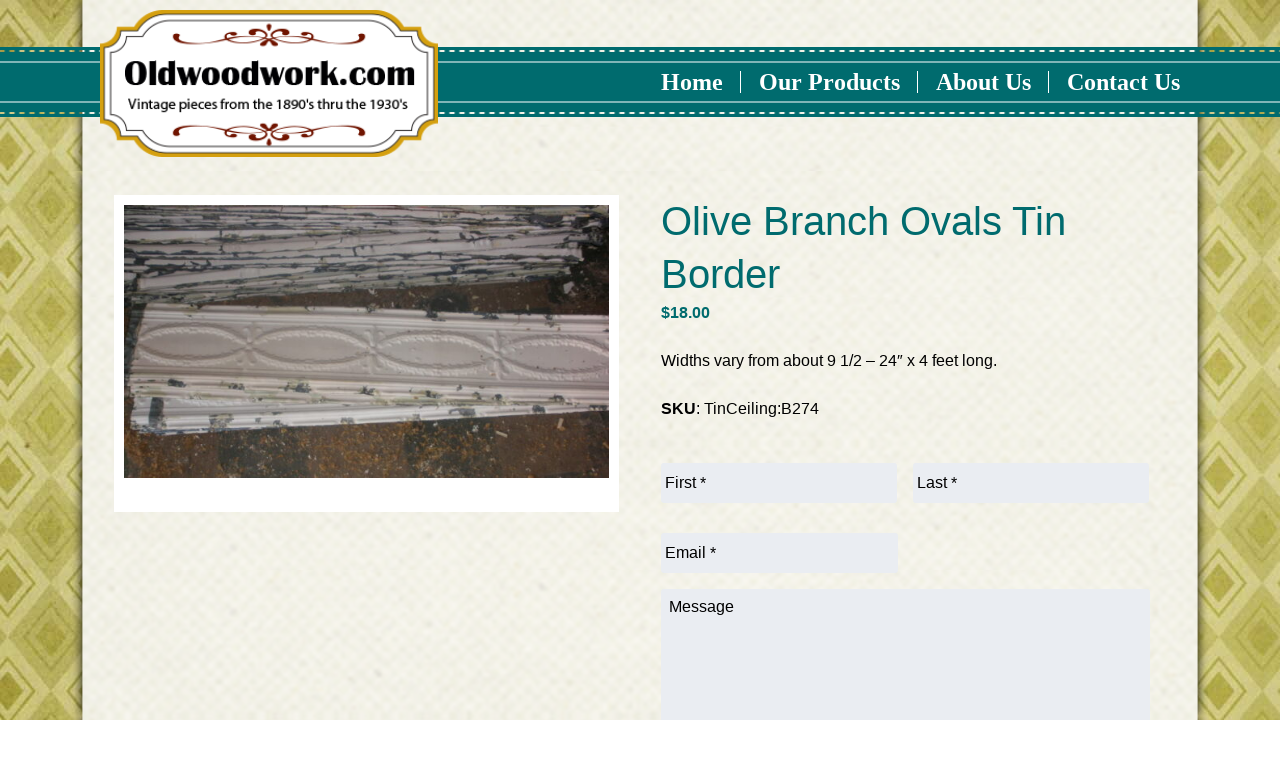

--- FILE ---
content_type: text/html; charset=UTF-8
request_url: https://www.oldwoodwork.com/product/olive-branch-ovals-tin-border/
body_size: 22540
content:
<!doctype html>

<!--[if lt IE 7]><html lang="en-US" class="no-js lt-ie9 lt-ie8 lt-ie7"><![endif]-->
<!--[if (IE 7)&!(IEMobile)]><html lang="en-US" class="no-js lt-ie9 lt-ie8"><![endif]-->
<!--[if (IE 8)&!(IEMobile)]><html lang="en-US" class="no-js lt-ie9"><![endif]-->
<!--[if gt IE 8]><!--> <html lang="en-US" class="no-js"><!--<![endif]--><head>
		<meta charset="utf-8">
<script type="text/javascript">
/* <![CDATA[ */
var gform;gform||(document.addEventListener("gform_main_scripts_loaded",function(){gform.scriptsLoaded=!0}),document.addEventListener("gform/theme/scripts_loaded",function(){gform.themeScriptsLoaded=!0}),window.addEventListener("DOMContentLoaded",function(){gform.domLoaded=!0}),gform={domLoaded:!1,scriptsLoaded:!1,themeScriptsLoaded:!1,isFormEditor:()=>"function"==typeof InitializeEditor,callIfLoaded:function(o){return!(!gform.domLoaded||!gform.scriptsLoaded||!gform.themeScriptsLoaded&&!gform.isFormEditor()||(gform.isFormEditor()&&console.warn("The use of gform.initializeOnLoaded() is deprecated in the form editor context and will be removed in Gravity Forms 3.1."),o(),0))},initializeOnLoaded:function(o){gform.callIfLoaded(o)||(document.addEventListener("gform_main_scripts_loaded",()=>{gform.scriptsLoaded=!0,gform.callIfLoaded(o)}),document.addEventListener("gform/theme/scripts_loaded",()=>{gform.themeScriptsLoaded=!0,gform.callIfLoaded(o)}),window.addEventListener("DOMContentLoaded",()=>{gform.domLoaded=!0,gform.callIfLoaded(o)}))},hooks:{action:{},filter:{}},addAction:function(o,r,e,t){gform.addHook("action",o,r,e,t)},addFilter:function(o,r,e,t){gform.addHook("filter",o,r,e,t)},doAction:function(o){gform.doHook("action",o,arguments)},applyFilters:function(o){return gform.doHook("filter",o,arguments)},removeAction:function(o,r){gform.removeHook("action",o,r)},removeFilter:function(o,r,e){gform.removeHook("filter",o,r,e)},addHook:function(o,r,e,t,n){null==gform.hooks[o][r]&&(gform.hooks[o][r]=[]);var d=gform.hooks[o][r];null==n&&(n=r+"_"+d.length),gform.hooks[o][r].push({tag:n,callable:e,priority:t=null==t?10:t})},doHook:function(r,o,e){var t;if(e=Array.prototype.slice.call(e,1),null!=gform.hooks[r][o]&&((o=gform.hooks[r][o]).sort(function(o,r){return o.priority-r.priority}),o.forEach(function(o){"function"!=typeof(t=o.callable)&&(t=window[t]),"action"==r?t.apply(null,e):e[0]=t.apply(null,e)})),"filter"==r)return e[0]},removeHook:function(o,r,t,n){var e;null!=gform.hooks[o][r]&&(e=(e=gform.hooks[o][r]).filter(function(o,r,e){return!!(null!=n&&n!=o.tag||null!=t&&t!=o.priority)}),gform.hooks[o][r]=e)}});
/* ]]> */
</script>

				<meta http-equiv="X-UA-Compatible" content="IE=edge">

		<title>Olive Branch Ovals Tin Border - ND MillWerk Salvage and Sales</title>

				<meta name="HandheldFriendly" content="True">
		<meta name="MobileOptimized" content="320">
		<meta name="viewport" content="width=device-width, initial-scale=1"/>

				<link rel="apple-touch-icon" href="https://www.oldwoodwork.com/wp-content/themes/bones/library/images/apple-touch-icon.png">
		<link rel="icon" href="https://www.oldwoodwork.com/wp-content/themes/bones/favicon.png">
		<!--[if IE]>
			<link rel="shortcut icon" href="https://www.oldwoodwork.com/wp-content/themes/bones/favicon.ico">
		<![endif]-->
				<meta name="msapplication-TileColor" content="#f01d4f">
		<meta name="msapplication-TileImage" content="https://www.oldwoodwork.com/wp-content/themes/bones/library/images/win8-tile-icon.png">
            <meta name="theme-color" content="#121212">

		<link rel="pingback" href="https://www.oldwoodwork.com/xmlrpc.php">
        
		        <link rel="stylesheet" type="text/css" href="https://www.oldwoodwork.com/wp-content/themes/bones/library/css/animate.css" /> 
        
				<meta name='robots' content='index, follow, max-image-preview:large, max-snippet:-1, max-video-preview:-1' />
	<style>img:is([sizes="auto" i], [sizes^="auto," i]) { contain-intrinsic-size: 3000px 1500px }</style>
	
	<!-- This site is optimized with the Yoast SEO plugin v26.6 - https://yoast.com/wordpress/plugins/seo/ -->
	<link rel="canonical" href="https://www.oldwoodwork.com/product/olive-branch-ovals-tin-border/" />
	<meta property="og:locale" content="en_US" />
	<meta property="og:type" content="article" />
	<meta property="og:title" content="Olive Branch Ovals Tin Border - ND MillWerk Salvage and Sales" />
	<meta property="og:description" content="Widths vary from about 9 1/2 - 24&quot; x 4 feet long." />
	<meta property="og:url" content="https://www.oldwoodwork.com/product/olive-branch-ovals-tin-border/" />
	<meta property="og:site_name" content="ND MillWerk Salvage and Sales" />
	<meta property="article:publisher" content="https://facebook.com/oldwoodwork" />
	<meta property="article:modified_time" content="2025-05-22T15:43:41+00:00" />
	<meta property="og:image" content="https://www.oldwoodwork.com/wp-content/uploads/2015/10/TinB274.jpg" />
	<meta property="og:image:width" content="1596" />
	<meta property="og:image:height" content="900" />
	<meta property="og:image:type" content="image/jpeg" />
	<meta name="twitter:card" content="summary_large_image" />
	<script type="application/ld+json" class="yoast-schema-graph">{"@context":"https://schema.org","@graph":[{"@type":"WebPage","@id":"https://www.oldwoodwork.com/product/olive-branch-ovals-tin-border/","url":"https://www.oldwoodwork.com/product/olive-branch-ovals-tin-border/","name":"Olive Branch Ovals Tin Border - ND MillWerk Salvage and Sales","isPartOf":{"@id":"https://www.oldwoodwork.com/#website"},"primaryImageOfPage":{"@id":"https://www.oldwoodwork.com/product/olive-branch-ovals-tin-border/#primaryimage"},"image":{"@id":"https://www.oldwoodwork.com/product/olive-branch-ovals-tin-border/#primaryimage"},"thumbnailUrl":"https://www.oldwoodwork.com/wp-content/uploads/2015/10/TinB274.jpg","datePublished":"2015-10-22T12:40:46+00:00","dateModified":"2025-05-22T15:43:41+00:00","breadcrumb":{"@id":"https://www.oldwoodwork.com/product/olive-branch-ovals-tin-border/#breadcrumb"},"inLanguage":"en-US","potentialAction":[{"@type":"ReadAction","target":["https://www.oldwoodwork.com/product/olive-branch-ovals-tin-border/"]}]},{"@type":"ImageObject","inLanguage":"en-US","@id":"https://www.oldwoodwork.com/product/olive-branch-ovals-tin-border/#primaryimage","url":"https://www.oldwoodwork.com/wp-content/uploads/2015/10/TinB274.jpg","contentUrl":"https://www.oldwoodwork.com/wp-content/uploads/2015/10/TinB274.jpg","width":1596,"height":900,"caption":"OLYMPUS DIGITAL CAMERA"},{"@type":"BreadcrumbList","@id":"https://www.oldwoodwork.com/product/olive-branch-ovals-tin-border/#breadcrumb","itemListElement":[{"@type":"ListItem","position":1,"name":"Home","item":"https://www.oldwoodwork.com/"},{"@type":"ListItem","position":2,"name":"Products","item":"https://www.oldwoodwork.com/products/"},{"@type":"ListItem","position":3,"name":"Olive Branch Ovals Tin Border"}]},{"@type":"WebSite","@id":"https://www.oldwoodwork.com/#website","url":"https://www.oldwoodwork.com/","name":"ND MillWerk Salvage and Sales","description":"ND MillWerk reclaims vintage woodwork from houses scheduled to be demolished, then offers them as-is at a competitive price.","publisher":{"@id":"https://www.oldwoodwork.com/#organization"},"potentialAction":[{"@type":"SearchAction","target":{"@type":"EntryPoint","urlTemplate":"https://www.oldwoodwork.com/?s={search_term_string}"},"query-input":{"@type":"PropertyValueSpecification","valueRequired":true,"valueName":"search_term_string"}}],"inLanguage":"en-US"},{"@type":"Organization","@id":"https://www.oldwoodwork.com/#organization","name":"ND MillWerk Salvage and Sales","url":"https://www.oldwoodwork.com/","logo":{"@type":"ImageObject","inLanguage":"en-US","@id":"https://www.oldwoodwork.com/#/schema/logo/image/","url":"https://www.oldwoodwork.com/wp-content/uploads/2015/09/homepagehouse.png","contentUrl":"https://www.oldwoodwork.com/wp-content/uploads/2015/09/homepagehouse.png","width":371,"height":305,"caption":"ND MillWerk Salvage and Sales"},"image":{"@id":"https://www.oldwoodwork.com/#/schema/logo/image/"},"sameAs":["https://facebook.com/oldwoodwork"]}]}</script>
	<!-- / Yoast SEO plugin. -->


<link rel='dns-prefetch' href='//capi-automation.s3.us-east-2.amazonaws.com' />
<link rel="alternate" type="application/rss+xml" title="ND MillWerk Salvage and Sales &raquo; Feed" href="https://www.oldwoodwork.com/feed/" />
<link rel="alternate" type="application/rss+xml" title="ND MillWerk Salvage and Sales &raquo; Comments Feed" href="https://www.oldwoodwork.com/comments/feed/" />
<link rel="alternate" type="application/rss+xml" title="ND MillWerk Salvage and Sales &raquo; Olive Branch Ovals Tin Border Comments Feed" href="https://www.oldwoodwork.com/product/olive-branch-ovals-tin-border/feed/" />
		<!-- This site uses the Google Analytics by MonsterInsights plugin v9.11.0 - Using Analytics tracking - https://www.monsterinsights.com/ -->
							<script src="//www.googletagmanager.com/gtag/js?id=G-FBP18SVRZ7"  data-cfasync="false" data-wpfc-render="false" type="text/javascript" async></script>
			<script data-cfasync="false" data-wpfc-render="false" type="text/javascript">
				var mi_version = '9.11.0';
				var mi_track_user = true;
				var mi_no_track_reason = '';
								var MonsterInsightsDefaultLocations = {"page_location":"https:\/\/www.oldwoodwork.com\/product\/olive-branch-ovals-tin-border\/"};
								if ( typeof MonsterInsightsPrivacyGuardFilter === 'function' ) {
					var MonsterInsightsLocations = (typeof MonsterInsightsExcludeQuery === 'object') ? MonsterInsightsPrivacyGuardFilter( MonsterInsightsExcludeQuery ) : MonsterInsightsPrivacyGuardFilter( MonsterInsightsDefaultLocations );
				} else {
					var MonsterInsightsLocations = (typeof MonsterInsightsExcludeQuery === 'object') ? MonsterInsightsExcludeQuery : MonsterInsightsDefaultLocations;
				}

								var disableStrs = [
										'ga-disable-G-FBP18SVRZ7',
									];

				/* Function to detect opted out users */
				function __gtagTrackerIsOptedOut() {
					for (var index = 0; index < disableStrs.length; index++) {
						if (document.cookie.indexOf(disableStrs[index] + '=true') > -1) {
							return true;
						}
					}

					return false;
				}

				/* Disable tracking if the opt-out cookie exists. */
				if (__gtagTrackerIsOptedOut()) {
					for (var index = 0; index < disableStrs.length; index++) {
						window[disableStrs[index]] = true;
					}
				}

				/* Opt-out function */
				function __gtagTrackerOptout() {
					for (var index = 0; index < disableStrs.length; index++) {
						document.cookie = disableStrs[index] + '=true; expires=Thu, 31 Dec 2099 23:59:59 UTC; path=/';
						window[disableStrs[index]] = true;
					}
				}

				if ('undefined' === typeof gaOptout) {
					function gaOptout() {
						__gtagTrackerOptout();
					}
				}
								window.dataLayer = window.dataLayer || [];

				window.MonsterInsightsDualTracker = {
					helpers: {},
					trackers: {},
				};
				if (mi_track_user) {
					function __gtagDataLayer() {
						dataLayer.push(arguments);
					}

					function __gtagTracker(type, name, parameters) {
						if (!parameters) {
							parameters = {};
						}

						if (parameters.send_to) {
							__gtagDataLayer.apply(null, arguments);
							return;
						}

						if (type === 'event') {
														parameters.send_to = monsterinsights_frontend.v4_id;
							var hookName = name;
							if (typeof parameters['event_category'] !== 'undefined') {
								hookName = parameters['event_category'] + ':' + name;
							}

							if (typeof MonsterInsightsDualTracker.trackers[hookName] !== 'undefined') {
								MonsterInsightsDualTracker.trackers[hookName](parameters);
							} else {
								__gtagDataLayer('event', name, parameters);
							}
							
						} else {
							__gtagDataLayer.apply(null, arguments);
						}
					}

					__gtagTracker('js', new Date());
					__gtagTracker('set', {
						'developer_id.dZGIzZG': true,
											});
					if ( MonsterInsightsLocations.page_location ) {
						__gtagTracker('set', MonsterInsightsLocations);
					}
										__gtagTracker('config', 'G-FBP18SVRZ7', {"forceSSL":"true","link_attribution":"true"} );
										window.gtag = __gtagTracker;										(function () {
						/* https://developers.google.com/analytics/devguides/collection/analyticsjs/ */
						/* ga and __gaTracker compatibility shim. */
						var noopfn = function () {
							return null;
						};
						var newtracker = function () {
							return new Tracker();
						};
						var Tracker = function () {
							return null;
						};
						var p = Tracker.prototype;
						p.get = noopfn;
						p.set = noopfn;
						p.send = function () {
							var args = Array.prototype.slice.call(arguments);
							args.unshift('send');
							__gaTracker.apply(null, args);
						};
						var __gaTracker = function () {
							var len = arguments.length;
							if (len === 0) {
								return;
							}
							var f = arguments[len - 1];
							if (typeof f !== 'object' || f === null || typeof f.hitCallback !== 'function') {
								if ('send' === arguments[0]) {
									var hitConverted, hitObject = false, action;
									if ('event' === arguments[1]) {
										if ('undefined' !== typeof arguments[3]) {
											hitObject = {
												'eventAction': arguments[3],
												'eventCategory': arguments[2],
												'eventLabel': arguments[4],
												'value': arguments[5] ? arguments[5] : 1,
											}
										}
									}
									if ('pageview' === arguments[1]) {
										if ('undefined' !== typeof arguments[2]) {
											hitObject = {
												'eventAction': 'page_view',
												'page_path': arguments[2],
											}
										}
									}
									if (typeof arguments[2] === 'object') {
										hitObject = arguments[2];
									}
									if (typeof arguments[5] === 'object') {
										Object.assign(hitObject, arguments[5]);
									}
									if ('undefined' !== typeof arguments[1].hitType) {
										hitObject = arguments[1];
										if ('pageview' === hitObject.hitType) {
											hitObject.eventAction = 'page_view';
										}
									}
									if (hitObject) {
										action = 'timing' === arguments[1].hitType ? 'timing_complete' : hitObject.eventAction;
										hitConverted = mapArgs(hitObject);
										__gtagTracker('event', action, hitConverted);
									}
								}
								return;
							}

							function mapArgs(args) {
								var arg, hit = {};
								var gaMap = {
									'eventCategory': 'event_category',
									'eventAction': 'event_action',
									'eventLabel': 'event_label',
									'eventValue': 'event_value',
									'nonInteraction': 'non_interaction',
									'timingCategory': 'event_category',
									'timingVar': 'name',
									'timingValue': 'value',
									'timingLabel': 'event_label',
									'page': 'page_path',
									'location': 'page_location',
									'title': 'page_title',
									'referrer' : 'page_referrer',
								};
								for (arg in args) {
																		if (!(!args.hasOwnProperty(arg) || !gaMap.hasOwnProperty(arg))) {
										hit[gaMap[arg]] = args[arg];
									} else {
										hit[arg] = args[arg];
									}
								}
								return hit;
							}

							try {
								f.hitCallback();
							} catch (ex) {
							}
						};
						__gaTracker.create = newtracker;
						__gaTracker.getByName = newtracker;
						__gaTracker.getAll = function () {
							return [];
						};
						__gaTracker.remove = noopfn;
						__gaTracker.loaded = true;
						window['__gaTracker'] = __gaTracker;
					})();
									} else {
										console.log("");
					(function () {
						function __gtagTracker() {
							return null;
						}

						window['__gtagTracker'] = __gtagTracker;
						window['gtag'] = __gtagTracker;
					})();
									}
			</script>
							<!-- / Google Analytics by MonsterInsights -->
		<script type="text/javascript">
/* <![CDATA[ */
window._wpemojiSettings = {"baseUrl":"https:\/\/s.w.org\/images\/core\/emoji\/16.0.1\/72x72\/","ext":".png","svgUrl":"https:\/\/s.w.org\/images\/core\/emoji\/16.0.1\/svg\/","svgExt":".svg","source":{"concatemoji":"https:\/\/www.oldwoodwork.com\/wp-includes\/js\/wp-emoji-release.min.js"}};
/*! This file is auto-generated */
!function(s,n){var o,i,e;function c(e){try{var t={supportTests:e,timestamp:(new Date).valueOf()};sessionStorage.setItem(o,JSON.stringify(t))}catch(e){}}function p(e,t,n){e.clearRect(0,0,e.canvas.width,e.canvas.height),e.fillText(t,0,0);var t=new Uint32Array(e.getImageData(0,0,e.canvas.width,e.canvas.height).data),a=(e.clearRect(0,0,e.canvas.width,e.canvas.height),e.fillText(n,0,0),new Uint32Array(e.getImageData(0,0,e.canvas.width,e.canvas.height).data));return t.every(function(e,t){return e===a[t]})}function u(e,t){e.clearRect(0,0,e.canvas.width,e.canvas.height),e.fillText(t,0,0);for(var n=e.getImageData(16,16,1,1),a=0;a<n.data.length;a++)if(0!==n.data[a])return!1;return!0}function f(e,t,n,a){switch(t){case"flag":return n(e,"\ud83c\udff3\ufe0f\u200d\u26a7\ufe0f","\ud83c\udff3\ufe0f\u200b\u26a7\ufe0f")?!1:!n(e,"\ud83c\udde8\ud83c\uddf6","\ud83c\udde8\u200b\ud83c\uddf6")&&!n(e,"\ud83c\udff4\udb40\udc67\udb40\udc62\udb40\udc65\udb40\udc6e\udb40\udc67\udb40\udc7f","\ud83c\udff4\u200b\udb40\udc67\u200b\udb40\udc62\u200b\udb40\udc65\u200b\udb40\udc6e\u200b\udb40\udc67\u200b\udb40\udc7f");case"emoji":return!a(e,"\ud83e\udedf")}return!1}function g(e,t,n,a){var r="undefined"!=typeof WorkerGlobalScope&&self instanceof WorkerGlobalScope?new OffscreenCanvas(300,150):s.createElement("canvas"),o=r.getContext("2d",{willReadFrequently:!0}),i=(o.textBaseline="top",o.font="600 32px Arial",{});return e.forEach(function(e){i[e]=t(o,e,n,a)}),i}function t(e){var t=s.createElement("script");t.src=e,t.defer=!0,s.head.appendChild(t)}"undefined"!=typeof Promise&&(o="wpEmojiSettingsSupports",i=["flag","emoji"],n.supports={everything:!0,everythingExceptFlag:!0},e=new Promise(function(e){s.addEventListener("DOMContentLoaded",e,{once:!0})}),new Promise(function(t){var n=function(){try{var e=JSON.parse(sessionStorage.getItem(o));if("object"==typeof e&&"number"==typeof e.timestamp&&(new Date).valueOf()<e.timestamp+604800&&"object"==typeof e.supportTests)return e.supportTests}catch(e){}return null}();if(!n){if("undefined"!=typeof Worker&&"undefined"!=typeof OffscreenCanvas&&"undefined"!=typeof URL&&URL.createObjectURL&&"undefined"!=typeof Blob)try{var e="postMessage("+g.toString()+"("+[JSON.stringify(i),f.toString(),p.toString(),u.toString()].join(",")+"));",a=new Blob([e],{type:"text/javascript"}),r=new Worker(URL.createObjectURL(a),{name:"wpTestEmojiSupports"});return void(r.onmessage=function(e){c(n=e.data),r.terminate(),t(n)})}catch(e){}c(n=g(i,f,p,u))}t(n)}).then(function(e){for(var t in e)n.supports[t]=e[t],n.supports.everything=n.supports.everything&&n.supports[t],"flag"!==t&&(n.supports.everythingExceptFlag=n.supports.everythingExceptFlag&&n.supports[t]);n.supports.everythingExceptFlag=n.supports.everythingExceptFlag&&!n.supports.flag,n.DOMReady=!1,n.readyCallback=function(){n.DOMReady=!0}}).then(function(){return e}).then(function(){var e;n.supports.everything||(n.readyCallback(),(e=n.source||{}).concatemoji?t(e.concatemoji):e.wpemoji&&e.twemoji&&(t(e.twemoji),t(e.wpemoji)))}))}((window,document),window._wpemojiSettings);
/* ]]> */
</script>
<style id='wp-emoji-styles-inline-css' type='text/css'>

	img.wp-smiley, img.emoji {
		display: inline !important;
		border: none !important;
		box-shadow: none !important;
		height: 1em !important;
		width: 1em !important;
		margin: 0 0.07em !important;
		vertical-align: -0.1em !important;
		background: none !important;
		padding: 0 !important;
	}
</style>
<link rel='stylesheet' id='wp-block-library-css' href='https://www.oldwoodwork.com/wp-includes/css/dist/block-library/style.min.css' type='text/css' media='all' />
<style id='classic-theme-styles-inline-css' type='text/css'>
/*! This file is auto-generated */
.wp-block-button__link{color:#fff;background-color:#32373c;border-radius:9999px;box-shadow:none;text-decoration:none;padding:calc(.667em + 2px) calc(1.333em + 2px);font-size:1.125em}.wp-block-file__button{background:#32373c;color:#fff;text-decoration:none}
</style>
<style id='global-styles-inline-css' type='text/css'>
:root{--wp--preset--aspect-ratio--square: 1;--wp--preset--aspect-ratio--4-3: 4/3;--wp--preset--aspect-ratio--3-4: 3/4;--wp--preset--aspect-ratio--3-2: 3/2;--wp--preset--aspect-ratio--2-3: 2/3;--wp--preset--aspect-ratio--16-9: 16/9;--wp--preset--aspect-ratio--9-16: 9/16;--wp--preset--color--black: #000000;--wp--preset--color--cyan-bluish-gray: #abb8c3;--wp--preset--color--white: #ffffff;--wp--preset--color--pale-pink: #f78da7;--wp--preset--color--vivid-red: #cf2e2e;--wp--preset--color--luminous-vivid-orange: #ff6900;--wp--preset--color--luminous-vivid-amber: #fcb900;--wp--preset--color--light-green-cyan: #7bdcb5;--wp--preset--color--vivid-green-cyan: #00d084;--wp--preset--color--pale-cyan-blue: #8ed1fc;--wp--preset--color--vivid-cyan-blue: #0693e3;--wp--preset--color--vivid-purple: #9b51e0;--wp--preset--gradient--vivid-cyan-blue-to-vivid-purple: linear-gradient(135deg,rgba(6,147,227,1) 0%,rgb(155,81,224) 100%);--wp--preset--gradient--light-green-cyan-to-vivid-green-cyan: linear-gradient(135deg,rgb(122,220,180) 0%,rgb(0,208,130) 100%);--wp--preset--gradient--luminous-vivid-amber-to-luminous-vivid-orange: linear-gradient(135deg,rgba(252,185,0,1) 0%,rgba(255,105,0,1) 100%);--wp--preset--gradient--luminous-vivid-orange-to-vivid-red: linear-gradient(135deg,rgba(255,105,0,1) 0%,rgb(207,46,46) 100%);--wp--preset--gradient--very-light-gray-to-cyan-bluish-gray: linear-gradient(135deg,rgb(238,238,238) 0%,rgb(169,184,195) 100%);--wp--preset--gradient--cool-to-warm-spectrum: linear-gradient(135deg,rgb(74,234,220) 0%,rgb(151,120,209) 20%,rgb(207,42,186) 40%,rgb(238,44,130) 60%,rgb(251,105,98) 80%,rgb(254,248,76) 100%);--wp--preset--gradient--blush-light-purple: linear-gradient(135deg,rgb(255,206,236) 0%,rgb(152,150,240) 100%);--wp--preset--gradient--blush-bordeaux: linear-gradient(135deg,rgb(254,205,165) 0%,rgb(254,45,45) 50%,rgb(107,0,62) 100%);--wp--preset--gradient--luminous-dusk: linear-gradient(135deg,rgb(255,203,112) 0%,rgb(199,81,192) 50%,rgb(65,88,208) 100%);--wp--preset--gradient--pale-ocean: linear-gradient(135deg,rgb(255,245,203) 0%,rgb(182,227,212) 50%,rgb(51,167,181) 100%);--wp--preset--gradient--electric-grass: linear-gradient(135deg,rgb(202,248,128) 0%,rgb(113,206,126) 100%);--wp--preset--gradient--midnight: linear-gradient(135deg,rgb(2,3,129) 0%,rgb(40,116,252) 100%);--wp--preset--font-size--small: 13px;--wp--preset--font-size--medium: 20px;--wp--preset--font-size--large: 36px;--wp--preset--font-size--x-large: 42px;--wp--preset--spacing--20: 0.44rem;--wp--preset--spacing--30: 0.67rem;--wp--preset--spacing--40: 1rem;--wp--preset--spacing--50: 1.5rem;--wp--preset--spacing--60: 2.25rem;--wp--preset--spacing--70: 3.38rem;--wp--preset--spacing--80: 5.06rem;--wp--preset--shadow--natural: 6px 6px 9px rgba(0, 0, 0, 0.2);--wp--preset--shadow--deep: 12px 12px 50px rgba(0, 0, 0, 0.4);--wp--preset--shadow--sharp: 6px 6px 0px rgba(0, 0, 0, 0.2);--wp--preset--shadow--outlined: 6px 6px 0px -3px rgba(255, 255, 255, 1), 6px 6px rgba(0, 0, 0, 1);--wp--preset--shadow--crisp: 6px 6px 0px rgba(0, 0, 0, 1);}:where(.is-layout-flex){gap: 0.5em;}:where(.is-layout-grid){gap: 0.5em;}body .is-layout-flex{display: flex;}.is-layout-flex{flex-wrap: wrap;align-items: center;}.is-layout-flex > :is(*, div){margin: 0;}body .is-layout-grid{display: grid;}.is-layout-grid > :is(*, div){margin: 0;}:where(.wp-block-columns.is-layout-flex){gap: 2em;}:where(.wp-block-columns.is-layout-grid){gap: 2em;}:where(.wp-block-post-template.is-layout-flex){gap: 1.25em;}:where(.wp-block-post-template.is-layout-grid){gap: 1.25em;}.has-black-color{color: var(--wp--preset--color--black) !important;}.has-cyan-bluish-gray-color{color: var(--wp--preset--color--cyan-bluish-gray) !important;}.has-white-color{color: var(--wp--preset--color--white) !important;}.has-pale-pink-color{color: var(--wp--preset--color--pale-pink) !important;}.has-vivid-red-color{color: var(--wp--preset--color--vivid-red) !important;}.has-luminous-vivid-orange-color{color: var(--wp--preset--color--luminous-vivid-orange) !important;}.has-luminous-vivid-amber-color{color: var(--wp--preset--color--luminous-vivid-amber) !important;}.has-light-green-cyan-color{color: var(--wp--preset--color--light-green-cyan) !important;}.has-vivid-green-cyan-color{color: var(--wp--preset--color--vivid-green-cyan) !important;}.has-pale-cyan-blue-color{color: var(--wp--preset--color--pale-cyan-blue) !important;}.has-vivid-cyan-blue-color{color: var(--wp--preset--color--vivid-cyan-blue) !important;}.has-vivid-purple-color{color: var(--wp--preset--color--vivid-purple) !important;}.has-black-background-color{background-color: var(--wp--preset--color--black) !important;}.has-cyan-bluish-gray-background-color{background-color: var(--wp--preset--color--cyan-bluish-gray) !important;}.has-white-background-color{background-color: var(--wp--preset--color--white) !important;}.has-pale-pink-background-color{background-color: var(--wp--preset--color--pale-pink) !important;}.has-vivid-red-background-color{background-color: var(--wp--preset--color--vivid-red) !important;}.has-luminous-vivid-orange-background-color{background-color: var(--wp--preset--color--luminous-vivid-orange) !important;}.has-luminous-vivid-amber-background-color{background-color: var(--wp--preset--color--luminous-vivid-amber) !important;}.has-light-green-cyan-background-color{background-color: var(--wp--preset--color--light-green-cyan) !important;}.has-vivid-green-cyan-background-color{background-color: var(--wp--preset--color--vivid-green-cyan) !important;}.has-pale-cyan-blue-background-color{background-color: var(--wp--preset--color--pale-cyan-blue) !important;}.has-vivid-cyan-blue-background-color{background-color: var(--wp--preset--color--vivid-cyan-blue) !important;}.has-vivid-purple-background-color{background-color: var(--wp--preset--color--vivid-purple) !important;}.has-black-border-color{border-color: var(--wp--preset--color--black) !important;}.has-cyan-bluish-gray-border-color{border-color: var(--wp--preset--color--cyan-bluish-gray) !important;}.has-white-border-color{border-color: var(--wp--preset--color--white) !important;}.has-pale-pink-border-color{border-color: var(--wp--preset--color--pale-pink) !important;}.has-vivid-red-border-color{border-color: var(--wp--preset--color--vivid-red) !important;}.has-luminous-vivid-orange-border-color{border-color: var(--wp--preset--color--luminous-vivid-orange) !important;}.has-luminous-vivid-amber-border-color{border-color: var(--wp--preset--color--luminous-vivid-amber) !important;}.has-light-green-cyan-border-color{border-color: var(--wp--preset--color--light-green-cyan) !important;}.has-vivid-green-cyan-border-color{border-color: var(--wp--preset--color--vivid-green-cyan) !important;}.has-pale-cyan-blue-border-color{border-color: var(--wp--preset--color--pale-cyan-blue) !important;}.has-vivid-cyan-blue-border-color{border-color: var(--wp--preset--color--vivid-cyan-blue) !important;}.has-vivid-purple-border-color{border-color: var(--wp--preset--color--vivid-purple) !important;}.has-vivid-cyan-blue-to-vivid-purple-gradient-background{background: var(--wp--preset--gradient--vivid-cyan-blue-to-vivid-purple) !important;}.has-light-green-cyan-to-vivid-green-cyan-gradient-background{background: var(--wp--preset--gradient--light-green-cyan-to-vivid-green-cyan) !important;}.has-luminous-vivid-amber-to-luminous-vivid-orange-gradient-background{background: var(--wp--preset--gradient--luminous-vivid-amber-to-luminous-vivid-orange) !important;}.has-luminous-vivid-orange-to-vivid-red-gradient-background{background: var(--wp--preset--gradient--luminous-vivid-orange-to-vivid-red) !important;}.has-very-light-gray-to-cyan-bluish-gray-gradient-background{background: var(--wp--preset--gradient--very-light-gray-to-cyan-bluish-gray) !important;}.has-cool-to-warm-spectrum-gradient-background{background: var(--wp--preset--gradient--cool-to-warm-spectrum) !important;}.has-blush-light-purple-gradient-background{background: var(--wp--preset--gradient--blush-light-purple) !important;}.has-blush-bordeaux-gradient-background{background: var(--wp--preset--gradient--blush-bordeaux) !important;}.has-luminous-dusk-gradient-background{background: var(--wp--preset--gradient--luminous-dusk) !important;}.has-pale-ocean-gradient-background{background: var(--wp--preset--gradient--pale-ocean) !important;}.has-electric-grass-gradient-background{background: var(--wp--preset--gradient--electric-grass) !important;}.has-midnight-gradient-background{background: var(--wp--preset--gradient--midnight) !important;}.has-small-font-size{font-size: var(--wp--preset--font-size--small) !important;}.has-medium-font-size{font-size: var(--wp--preset--font-size--medium) !important;}.has-large-font-size{font-size: var(--wp--preset--font-size--large) !important;}.has-x-large-font-size{font-size: var(--wp--preset--font-size--x-large) !important;}
:where(.wp-block-post-template.is-layout-flex){gap: 1.25em;}:where(.wp-block-post-template.is-layout-grid){gap: 1.25em;}
:where(.wp-block-columns.is-layout-flex){gap: 2em;}:where(.wp-block-columns.is-layout-grid){gap: 2em;}
:root :where(.wp-block-pullquote){font-size: 1.5em;line-height: 1.6;}
</style>
<link rel='stylesheet' id='page-list-style-css' href='https://www.oldwoodwork.com/wp-content/plugins/page-list/css/page-list.css' type='text/css' media='all' />
<link rel='stylesheet' id='woocommerce-layout-css' href='https://www.oldwoodwork.com/wp-content/plugins/woocommerce/assets/css/woocommerce-layout.css' type='text/css' media='all' />
<link rel='stylesheet' id='woocommerce-smallscreen-css' href='https://www.oldwoodwork.com/wp-content/plugins/woocommerce/assets/css/woocommerce-smallscreen.css' type='text/css' media='only screen and (max-width: 768px)' />
<link rel='stylesheet' id='woocommerce-general-css' href='https://www.oldwoodwork.com/wp-content/plugins/woocommerce/assets/css/woocommerce.css' type='text/css' media='all' />
<style id='woocommerce-inline-inline-css' type='text/css'>
.woocommerce form .form-row .required { visibility: visible; }
</style>
<link rel='stylesheet' id='shiftnav-css' href='https://www.oldwoodwork.com/wp-content/plugins/shiftnav-responsive-mobile-menu/assets/css/shiftnav.min.css' type='text/css' media='all' />
<link rel='stylesheet' id='shiftnav-font-awesome-css' href='https://www.oldwoodwork.com/wp-content/plugins/shiftnav-responsive-mobile-menu/assets/css/fontawesome/css/font-awesome.min.css' type='text/css' media='all' />
<link rel='stylesheet' id='shiftnav-standard-dark-css' href='https://www.oldwoodwork.com/wp-content/plugins/shiftnav-responsive-mobile-menu/assets/css/skins/standard-dark.css' type='text/css' media='all' />
<link rel='stylesheet' id='bones-stylesheet-css' href='https://www.oldwoodwork.com/wp-content/themes/bones/library/css/style.css' type='text/css' media='all' />
<!--[if lt IE 9]>
<link rel='stylesheet' id='bones-ie-only-css' href='https://www.oldwoodwork.com/wp-content/themes/bones/library/css/ie.css' type='text/css' media='all' />
<![endif]-->
<script type="text/javascript" src="https://www.oldwoodwork.com/wp-content/plugins/google-analytics-for-wordpress/assets/js/frontend-gtag.min.js" id="monsterinsights-frontend-script-js" async="async" data-wp-strategy="async"></script>
<script data-cfasync="false" data-wpfc-render="false" type="text/javascript" id='monsterinsights-frontend-script-js-extra'>/* <![CDATA[ */
var monsterinsights_frontend = {"js_events_tracking":"true","download_extensions":"doc,pdf,ppt,zip,xls,docx,pptx,xlsx","inbound_paths":"[{\"path\":\"\\\/go\\\/\",\"label\":\"affiliate\"},{\"path\":\"\\\/recommend\\\/\",\"label\":\"affiliate\"}]","home_url":"https:\/\/www.oldwoodwork.com","hash_tracking":"false","v4_id":"G-FBP18SVRZ7"};/* ]]> */
</script>
<script type="text/javascript" src="https://www.oldwoodwork.com/wp-includes/js/jquery/jquery.min.js" id="jquery-core-js"></script>
<script type="text/javascript" src="https://www.oldwoodwork.com/wp-includes/js/jquery/jquery-migrate.min.js" id="jquery-migrate-js"></script>
<script type="text/javascript" src="https://www.oldwoodwork.com/wp-content/plugins/woocommerce/assets/js/jquery-blockui/jquery.blockUI.min.js" id="wc-jquery-blockui-js" defer="defer" data-wp-strategy="defer"></script>
<script type="text/javascript" id="wc-add-to-cart-js-extra">
/* <![CDATA[ */
var wc_add_to_cart_params = {"ajax_url":"\/wp-admin\/admin-ajax.php","wc_ajax_url":"\/?wc-ajax=%%endpoint%%","i18n_view_cart":"View cart","cart_url":"https:\/\/www.oldwoodwork.com\/cart\/","is_cart":"","cart_redirect_after_add":"no"};
/* ]]> */
</script>
<script type="text/javascript" src="https://www.oldwoodwork.com/wp-content/plugins/woocommerce/assets/js/frontend/add-to-cart.min.js" id="wc-add-to-cart-js" defer="defer" data-wp-strategy="defer"></script>
<script type="text/javascript" id="wc-single-product-js-extra">
/* <![CDATA[ */
var wc_single_product_params = {"i18n_required_rating_text":"Please select a rating","i18n_rating_options":["1 of 5 stars","2 of 5 stars","3 of 5 stars","4 of 5 stars","5 of 5 stars"],"i18n_product_gallery_trigger_text":"View full-screen image gallery","review_rating_required":"yes","flexslider":{"rtl":false,"animation":"slide","smoothHeight":true,"directionNav":false,"controlNav":"thumbnails","slideshow":false,"animationSpeed":500,"animationLoop":false,"allowOneSlide":false},"zoom_enabled":"","zoom_options":[],"photoswipe_enabled":"","photoswipe_options":{"shareEl":false,"closeOnScroll":false,"history":false,"hideAnimationDuration":0,"showAnimationDuration":0},"flexslider_enabled":""};
/* ]]> */
</script>
<script type="text/javascript" src="https://www.oldwoodwork.com/wp-content/plugins/woocommerce/assets/js/frontend/single-product.min.js" id="wc-single-product-js" defer="defer" data-wp-strategy="defer"></script>
<script type="text/javascript" src="https://www.oldwoodwork.com/wp-content/plugins/woocommerce/assets/js/js-cookie/js.cookie.min.js" id="wc-js-cookie-js" defer="defer" data-wp-strategy="defer"></script>
<script type="text/javascript" id="woocommerce-js-extra">
/* <![CDATA[ */
var woocommerce_params = {"ajax_url":"\/wp-admin\/admin-ajax.php","wc_ajax_url":"\/?wc-ajax=%%endpoint%%","i18n_password_show":"Show password","i18n_password_hide":"Hide password"};
/* ]]> */
</script>
<script type="text/javascript" src="https://www.oldwoodwork.com/wp-content/plugins/woocommerce/assets/js/frontend/woocommerce.min.js" id="woocommerce-js" defer="defer" data-wp-strategy="defer"></script>
<script type="text/javascript" src="https://www.oldwoodwork.com/wp-content/themes/bones/library/js/libs/modernizr.custom.min.js" id="bones-modernizr-js"></script>
<link rel="https://api.w.org/" href="https://www.oldwoodwork.com/wp-json/" /><link rel="alternate" title="JSON" type="application/json" href="https://www.oldwoodwork.com/wp-json/wp/v2/product/409" /><link rel='shortlink' href='https://www.oldwoodwork.com/?p=409' />
<link rel="alternate" title="oEmbed (JSON)" type="application/json+oembed" href="https://www.oldwoodwork.com/wp-json/oembed/1.0/embed?url=https%3A%2F%2Fwww.oldwoodwork.com%2Fproduct%2Folive-branch-ovals-tin-border%2F" />
<link rel="alternate" title="oEmbed (XML)" type="text/xml+oembed" href="https://www.oldwoodwork.com/wp-json/oembed/1.0/embed?url=https%3A%2F%2Fwww.oldwoodwork.com%2Fproduct%2Folive-branch-ovals-tin-border%2F&#038;format=xml" />

		<!-- ShiftNav CSS
	================================================================ -->
		<style type="text/css" id="shiftnav-dynamic-css">
				@media only screen and (min-width:768px){ #shiftnav-toggle-main, .shiftnav-toggle-mobile{ display:none; } .shiftnav-wrap { padding-top:0 !important; } }
	@media only screen and (max-width:767px){ #menu-main-menu{ display:none !important; } }

/** ShiftNav Custom Menu Styles (Customizer) **/
/* togglebar */
#shiftnav-toggle-main { background:#006b6e; }

/* Status: Loaded from Transient */
		</style>
		<!-- end ShiftNav CSS -->

	<!-- Google site verification - Google for WooCommerce -->
<meta name="google-site-verification" content="A5CFUneqhp8NT3YaGkorxGsMYkluX5fC6eEm9t5d_CM" />
	<noscript><style>.woocommerce-product-gallery{ opacity: 1 !important; }</style></noscript>
				<script  type="text/javascript">
				!function(f,b,e,v,n,t,s){if(f.fbq)return;n=f.fbq=function(){n.callMethod?
					n.callMethod.apply(n,arguments):n.queue.push(arguments)};if(!f._fbq)f._fbq=n;
					n.push=n;n.loaded=!0;n.version='2.0';n.queue=[];t=b.createElement(e);t.async=!0;
					t.src=v;s=b.getElementsByTagName(e)[0];s.parentNode.insertBefore(t,s)}(window,
					document,'script','https://connect.facebook.net/en_US/fbevents.js');
			</script>
			<!-- WooCommerce Facebook Integration Begin -->
			<script  type="text/javascript">

				fbq('init', '1604229653800224', {}, {
    "agent": "woocommerce_6-10.4.3-3.5.15"
});

				document.addEventListener( 'DOMContentLoaded', function() {
					// Insert placeholder for events injected when a product is added to the cart through AJAX.
					document.body.insertAdjacentHTML( 'beforeend', '<div class=\"wc-facebook-pixel-event-placeholder\"></div>' );
				}, false );

			</script>
			<!-- WooCommerce Facebook Integration End -->
					<style type="text/css" id="wp-custom-css">
			div.mc-banner {
    bottom: 0;
    top: unset;
}		</style>
		
		<!-- Global site tag (gtag.js) - Google Ads: AW-16844129176 - Google for WooCommerce -->
		<script async src="https://www.googletagmanager.com/gtag/js?id=AW-16844129176"></script>
		<script>
			window.dataLayer = window.dataLayer || [];
			function gtag() { dataLayer.push(arguments); }
			gtag( 'consent', 'default', {
				analytics_storage: 'denied',
				ad_storage: 'denied',
				ad_user_data: 'denied',
				ad_personalization: 'denied',
				region: ['AT', 'BE', 'BG', 'HR', 'CY', 'CZ', 'DK', 'EE', 'FI', 'FR', 'DE', 'GR', 'HU', 'IS', 'IE', 'IT', 'LV', 'LI', 'LT', 'LU', 'MT', 'NL', 'NO', 'PL', 'PT', 'RO', 'SK', 'SI', 'ES', 'SE', 'GB', 'CH'],
				wait_for_update: 500,
			} );
			gtag('js', new Date());
			gtag('set', 'developer_id.dOGY3NW', true);
			gtag("config", "AW-16844129176", { "groups": "GLA", "send_page_view": false });		</script>

				
			<!-- Global site tag (gtag.js) - Google Analytics -->
<script async src="https://www.googletagmanager.com/gtag/js?id=G-FBP18SVRZ7"></script>
<script>
  window.dataLayer = window.dataLayer || [];
  function gtag(){dataLayer.push(arguments);}
  gtag('js', new Date());

  gtag('config', 'G-FBP18SVRZ7');
</script>
		
	</head>


	<style>
.product_meta, .stock.out-of-stock {
	display: none;
}
.product-form-title {
	color: #006B6E;
}
#gform_wrapper_2 label {
	display: none;
}
#field_2_4 label {
	display: block;
	color: #000;
}
#gform_submit_button_2 {
	background-color: #006B6E;
	color: #fff;
	transition: .15s all;
}
#gform_submit_button_2:hover {
	background-color: transparent;
	color: #006B6E;
	box-shadow: inset 0px 0px 0px 2px #006B6E;
	transition: .15s all;
}
::-webkit-input-placeholder {
 color: #000 !important;
	opacity: 1 !important;
}
:-moz-placeholder { /* older Firefox*/
 color: #000 !important;
	opacity: 1 !important;
}
::-moz-placeholder { /* Firefox 19+ */ 
 color: #000 !important;
	opacity: 1 !important;
} 
:-ms-input-placeholder { 
 color: #000 !important;
	opacity: 1 !important;
}
</style>
	<body class="wp-singular product-template-default single single-product postid-409 wp-theme-bones theme-bones woocommerce woocommerce-page woocommerce-no-js" itemscope itemtype="//schema.org/WebPage">
 		<script type="text/javascript">
/* <![CDATA[ */
gtag("event", "page_view", {send_to: "GLA"});
/* ]]> */
</script>

	<!-- ShiftNav Main Toggle -->
	<div id="shiftnav-toggle-main" class="shiftnav-toggle-main-align-center shiftnav-toggle-style-full_bar shiftnav-togglebar-gap-auto shiftnav-toggle-edge-left shiftnav-toggle-icon-x"  		><button id="shiftnav-toggle-main-button" class="shiftnav-toggle shiftnav-toggle-shiftnav-main shiftnav-toggle-burger" tabindex="0" 	data-shiftnav-target="shiftnav-main"	aria-label="Toggle Menu"><i class="fa fa-bars"></i></button><div class="shiftnav-main-toggle-content shiftnav-toggle-main-block">Navigation</div></div>
	<!-- /#shiftnav-toggle-main -->

			<div id="container">

			<header class="header" role="banner" itemscope itemtype="//schema.org/WPHeader">
			<div class="bar-behind-menu-and-logo cf"></div>
				<div id="inner-header" class="wrap cf">

					                        <div class="logo-side t-1of3 d-1of3 cf">
                        	<div id="logo" class="h1" itemscope itemtype="//schema.org/Organization"><a href="https://www.oldwoodwork.com" itemprop="url" rel="nofollow"><img itemprop="logo" src="https://www.oldwoodwork.com/wp-content/uploads/2015/09/oldwordworklogo.png" /></a></div>
                        </div>
                        <div class="menu-side t-2of3 d-2of3 cf">
                            <nav role="navigation" itemscope itemtype="//schema.org/SiteNavigationElement">
                                <ul id="menu-main-menu" class="nav top-nav cf"><li id="menu-item-525" class="menu-item menu-item-type-post_type menu-item-object-page menu-item-home menu-item-525"><a href="https://www.oldwoodwork.com/">Home</a></li>
<li id="menu-item-534" class="menu-item menu-item-type-post_type menu-item-object-page menu-item-has-children menu-item-534"><a href="https://www.oldwoodwork.com/our-products/">Our Products</a>
<ul class="sub-menu">
	<li id="menu-item-4735" class="menu-item menu-item-type-taxonomy menu-item-object-product_cat menu-item-4735"><a href="https://www.oldwoodwork.com/product-category/bath/">Bath</a></li>
	<li id="menu-item-5843" class="menu-item menu-item-type-custom menu-item-object-custom menu-item-5843"><a href="https://www.oldwoodwork.com/product-category/baseboard/">Baseboard</a></li>
	<li id="menu-item-4336" class="menu-item menu-item-type-custom menu-item-object-custom menu-item-4336"><a href="https://www.oldwoodwork.com/product-category/blocks/">Blocks</a></li>
	<li id="menu-item-4344" class="menu-item menu-item-type-custom menu-item-object-custom menu-item-4344"><a href="https://www.oldwoodwork.com/product-category/cabinets/">Cabinets</a></li>
	<li id="menu-item-4329" class="menu-item menu-item-type-custom menu-item-object-custom menu-item-4329"><a href="https://www.oldwoodwork.com/product-category/columns-and-colonnades/">Columns and Colonnades</a></li>
	<li id="menu-item-4337" class="menu-item menu-item-type-custom menu-item-object-custom menu-item-4337"><a href="https://www.oldwoodwork.com/product-category/doorknobs-back-plates/">Doorknobs &#038; Back Plates</a></li>
	<li id="menu-item-4345" class="menu-item menu-item-type-custom menu-item-object-custom menu-item-4345"><a href="https://www.oldwoodwork.com/product-category/doors/">Doors</a></li>
	<li id="menu-item-4330" class="menu-item menu-item-type-custom menu-item-object-custom menu-item-4330"><a href="https://www.oldwoodwork.com/product-category/doors-french/">French Doors</a></li>
	<li id="menu-item-4338" class="menu-item menu-item-type-custom menu-item-object-custom menu-item-4338"><a href="https://www.oldwoodwork.com/product-category/doors-pocket/">Pocket Doors</a></li>
	<li id="menu-item-4346" class="menu-item menu-item-type-custom menu-item-object-custom menu-item-4346"><a href="https://www.oldwoodwork.com/product-category/doors-swinging/">Swinging Doors</a></li>
	<li id="menu-item-4331" class="menu-item menu-item-type-custom menu-item-object-custom menu-item-4331"><a href="https://www.oldwoodwork.com/product-category/doors-with-glass/">Doors With Glass</a></li>
	<li id="menu-item-4339" class="menu-item menu-item-type-custom menu-item-object-custom menu-item-4339"><a href="https://www.oldwoodwork.com/product-category/flooring/">Flooring</a></li>
	<li id="menu-item-6980" class="menu-item menu-item-type-taxonomy menu-item-object-product_cat menu-item-6980"><a href="https://www.oldwoodwork.com/product-category/furniture/">Furniture</a></li>
	<li id="menu-item-4347" class="menu-item menu-item-type-custom menu-item-object-custom menu-item-4347"><a href="https://www.oldwoodwork.com/product-category/hinges/">Hinges</a></li>
	<li id="menu-item-4332" class="menu-item menu-item-type-custom menu-item-object-custom menu-item-4332"><a href="https://www.oldwoodwork.com/product-category/home-decor/">Home Decor</a></li>
	<li id="menu-item-4340" class="menu-item menu-item-type-custom menu-item-object-custom menu-item-4340"><a href="https://www.oldwoodwork.com/product-category/lighting/">Lighting</a></li>
	<li id="menu-item-4348" class="menu-item menu-item-type-custom menu-item-object-custom menu-item-4348"><a href="https://www.oldwoodwork.com/product-category/moldings/">Moldings</a></li>
	<li id="menu-item-4333" class="menu-item menu-item-type-custom menu-item-object-custom menu-item-4333"><a href="https://www.oldwoodwork.com/product-category/other-good-old-stuff/">Other Good Old Stuff</a></li>
	<li id="menu-item-4335" class="menu-item menu-item-type-custom menu-item-object-custom menu-item-4335"><a href="https://www.oldwoodwork.com/product-category/hardware/">Other Hardware</a></li>
	<li id="menu-item-4341" class="menu-item menu-item-type-custom menu-item-object-custom menu-item-4341"><a href="https://www.oldwoodwork.com/product-category/porch-parts-and-outdoors/">Porch Parts and Outdoors</a></li>
	<li id="menu-item-4349" class="menu-item menu-item-type-custom menu-item-object-custom menu-item-4349"><a href="https://www.oldwoodwork.com/product-category/registers-grates/">Registers &#038; Grates</a></li>
	<li id="menu-item-4334" class="menu-item menu-item-type-custom menu-item-object-custom menu-item-4334"><a href="https://www.oldwoodwork.com/product-category/staircases-parts/">Staircases &#038; Parts</a></li>
	<li id="menu-item-4342" class="menu-item menu-item-type-custom menu-item-object-custom menu-item-4342"><a href="https://www.oldwoodwork.com/product-category/tin-ceiling/">Tin Ceiling</a></li>
	<li id="menu-item-4350" class="menu-item menu-item-type-custom menu-item-object-custom menu-item-4350"><a href="https://www.oldwoodwork.com/product-category/trim-baseboard/">Trim</a></li>
	<li id="menu-item-4343" class="menu-item menu-item-type-custom menu-item-object-custom menu-item-4343"><a href="https://www.oldwoodwork.com/product-category/windows/">Windows</a></li>
</ul>
</li>
<li id="menu-item-533" class="menu-item menu-item-type-post_type menu-item-object-page menu-item-533"><a href="https://www.oldwoodwork.com/about-us/">About Us</a></li>
<li id="menu-item-532" class="menu-item menu-item-type-post_type menu-item-object-page menu-item-532"><a href="https://www.oldwoodwork.com/contact-us/">Contact Us</a></li>
</ul>        
        					
                            </nav>
                    </div>
				</div>
			
			</header>

<div id="inner-content" class="wrap cf">
<section class="entry-content cf">

		
			<div class="woocommerce-notices-wrapper"></div><div id="product-409" class="product type-product post-409 status-publish first outofstock product_cat-tin-ceiling has-post-thumbnail shipping-taxable product-type-simple">

	<div class="woocommerce-product-gallery woocommerce-product-gallery--with-images woocommerce-product-gallery--columns-4 images" data-columns="4" style="opacity: 0; transition: opacity .25s ease-in-out;">
	<div class="woocommerce-product-gallery__wrapper">
		<div data-thumb="https://www.oldwoodwork.com/wp-content/uploads/2015/10/TinB274-100x100.jpg" data-thumb-alt="Olive Branch Ovals Tin Border" data-thumb-srcset="https://www.oldwoodwork.com/wp-content/uploads/2015/10/TinB274-100x100.jpg 100w, https://www.oldwoodwork.com/wp-content/uploads/2015/10/TinB274-150x150.jpg 150w, https://www.oldwoodwork.com/wp-content/uploads/2015/10/TinB274-125x125.jpg 125w"  data-thumb-sizes="(max-width: 100px) 100vw, 100px" class="woocommerce-product-gallery__image"><a href="https://www.oldwoodwork.com/wp-content/uploads/2015/10/TinB274.jpg"><img width="600" height="338" src="https://www.oldwoodwork.com/wp-content/uploads/2015/10/TinB274-600x338.jpg" class="wp-post-image" alt="Olive Branch Ovals Tin Border" data-caption="OLYMPUS DIGITAL CAMERA" data-src="https://www.oldwoodwork.com/wp-content/uploads/2015/10/TinB274.jpg" data-large_image="https://www.oldwoodwork.com/wp-content/uploads/2015/10/TinB274.jpg" data-large_image_width="1596" data-large_image_height="900" decoding="async" fetchpriority="high" srcset="https://www.oldwoodwork.com/wp-content/uploads/2015/10/TinB274-600x338.jpg 600w, https://www.oldwoodwork.com/wp-content/uploads/2015/10/TinB274-300x169.jpg 300w, https://www.oldwoodwork.com/wp-content/uploads/2015/10/TinB274-1024x577.jpg 1024w, https://www.oldwoodwork.com/wp-content/uploads/2015/10/TinB274.jpg 1596w" sizes="(max-width: 600px) 100vw, 600px" /></a></div>	</div>
</div>

	<div class="summary entry-summary">
		<h1 class="product_title entry-title">Olive Branch Ovals Tin Border</h1><p class="price"><span class="woocommerce-Price-amount amount"><bdi><span class="woocommerce-Price-currencySymbol">&#36;</span>18.00</bdi></span></p>
<div class="woocommerce-product-details__short-description">
	<p>Widths vary from about 9 1/2 &#8211; 24&#8243; x 4 feet long.</p>
</div>
<div class="product_meta">

	
	
		<span class="sku_wrapper">SKU: <span class="sku">TinCeiling:B274</span></span>

	
	<span class="posted_in">Category: <a href="https://www.oldwoodwork.com/product-category/tin-ceiling/" rel="tag">Tin Ceiling</a></span>
	
	
</div>
<div class='product-sku-container cf'><p><strong>SKU</strong>: TinCeiling:B274</p></div>
                <div class='gf_browser_chrome gform_wrapper gform_legacy_markup_wrapper gform-theme--no-framework' data-form-theme='legacy' data-form-index='0' id='gform_wrapper_2' ><div id='gf_2' class='gform_anchor' tabindex='-1'></div><form method='post' enctype='multipart/form-data' target='gform_ajax_frame_2' id='gform_2'  action='/product/olive-branch-ovals-tin-border/#gf_2' data-formid='2' novalidate>
                        <div class='gform-body gform_body'><ul id='gform_fields_2' class='gform_fields top_label form_sublabel_below description_below validation_below'><li id="field_2_6" class="gfield gfield--type-honeypot gform_validation_container field_sublabel_below gfield--has-description field_description_below field_validation_below gfield_visibility_visible"  ><label class='gfield_label gform-field-label' for='input_2_6'>Facebook</label><div class='ginput_container'><input name='input_6' id='input_2_6' type='text' value='' autocomplete='new-password'/></div><div class='gfield_description' id='gfield_description_2_6'>This field is for validation purposes and should be left unchanged.</div></li><li id="field_2_1" class="gfield gfield--type-name gfield_contains_required field_sublabel_below gfield--no-description field_description_below field_validation_below gfield_visibility_visible"  ><label class='gfield_label gform-field-label gfield_label_before_complex' >Name<span class="gfield_required"><span class="gfield_required gfield_required_asterisk">*</span></span></label><div class='ginput_complex ginput_container ginput_container--name no_prefix has_first_name no_middle_name has_last_name no_suffix gf_name_has_2 ginput_container_name gform-grid-row' id='input_2_1'>
                            
                            <span id='input_2_1_3_container' class='name_first gform-grid-col gform-grid-col--size-auto' >
                                                    <input type='text' name='input_1.3' id='input_2_1_3' value=''   aria-required='true'   placeholder='First *'  />
                                                    <label for='input_2_1_3' class='gform-field-label gform-field-label--type-sub '>First</label>
                                                </span>
                            
                            <span id='input_2_1_6_container' class='name_last gform-grid-col gform-grid-col--size-auto' >
                                                    <input type='text' name='input_1.6' id='input_2_1_6' value=''   aria-required='true'   placeholder='Last *'  />
                                                    <label for='input_2_1_6' class='gform-field-label gform-field-label--type-sub '>Last</label>
                                                </span>
                            
                        </div></li><li id="field_2_2" class="gfield gfield--type-email gfield_contains_required field_sublabel_below gfield--no-description field_description_below field_validation_below gfield_visibility_visible"  ><label class='gfield_label gform-field-label' for='input_2_2'>Email<span class="gfield_required"><span class="gfield_required gfield_required_asterisk">*</span></span></label><div class='ginput_container ginput_container_email'>
                            <input name='input_2' id='input_2_2' type='email' value='' class='medium'   placeholder='Email *' aria-required="true" aria-invalid="false"  />
                        </div></li><li id="field_2_3" class="gfield gfield--type-textarea field_sublabel_below gfield--no-description field_description_below field_validation_below gfield_visibility_visible"  ><label class='gfield_label gform-field-label' for='input_2_3'>Message</label><div class='ginput_container ginput_container_textarea'><textarea name='input_3' id='input_2_3' class='textarea medium'    placeholder='Message'  aria-invalid="false"   rows='10' cols='50'></textarea></div></li><li id="field_2_5" class="gfield gfield--type-hidden gform_hidden field_sublabel_below gfield--no-description field_description_below field_validation_below gfield_visibility_visible"  ><div class='ginput_container ginput_container_text'><input name='input_5' id='input_2_5' type='hidden' class='gform_hidden'  aria-invalid="false" value='' /></div></li><li id="field_2_4" class="gfield gfield--type-radio gfield--type-choice gfield_contains_required field_sublabel_below gfield--no-description field_description_below field_validation_below gfield_visibility_visible"  ><label class='gfield_label gform-field-label' >Would you like to receive emails from OldWoodWork.com in the future?<span class="gfield_required"><span class="gfield_required gfield_required_asterisk">*</span></span></label><div class='ginput_container ginput_container_radio'><ul class='gfield_radio' id='input_2_4'>
			<li class='gchoice gchoice_2_4_0'>
				<input name='input_4' type='radio' value='Yes'  id='choice_2_4_0'    />
				<label for='choice_2_4_0' id='label_2_4_0' class='gform-field-label gform-field-label--type-inline'>Yes</label>
			</li>
			<li class='gchoice gchoice_2_4_1'>
				<input name='input_4' type='radio' value='No'  id='choice_2_4_1'    />
				<label for='choice_2_4_1' id='label_2_4_1' class='gform-field-label gform-field-label--type-inline'>No</label>
			</li></ul></div></li></ul></div>
        <div class='gform-footer gform_footer top_label'> <input type='submit' id='gform_submit_button_2' class='gform_button button' onclick='gform.submission.handleButtonClick(this);' data-submission-type='submit' value='Submit'  /> <input type='hidden' name='gform_ajax' value='form_id=2&amp;title=&amp;description=&amp;tabindex=0&amp;theme=legacy&amp;styles=[]&amp;hash=ea49614044b1d8ab38bfedf8b0445277' />
            <input type='hidden' class='gform_hidden' name='gform_submission_method' data-js='gform_submission_method_2' value='iframe' />
            <input type='hidden' class='gform_hidden' name='gform_theme' data-js='gform_theme_2' id='gform_theme_2' value='legacy' />
            <input type='hidden' class='gform_hidden' name='gform_style_settings' data-js='gform_style_settings_2' id='gform_style_settings_2' value='[]' />
            <input type='hidden' class='gform_hidden' name='is_submit_2' value='1' />
            <input type='hidden' class='gform_hidden' name='gform_submit' value='2' />
            
            <input type='hidden' class='gform_hidden' name='gform_unique_id' value='' />
            <input type='hidden' class='gform_hidden' name='state_2' value='WyJbXSIsIjdhMjI2YTU4YmM5ZDkyN2ZhYTMyNzY5YTgyNWMxOWE4Il0=' />
            <input type='hidden' autocomplete='off' class='gform_hidden' name='gform_target_page_number_2' id='gform_target_page_number_2' value='0' />
            <input type='hidden' autocomplete='off' class='gform_hidden' name='gform_source_page_number_2' id='gform_source_page_number_2' value='1' />
            <input type='hidden' name='gform_field_values' value='' />
            
        </div>
                        <p style="display: none !important;" class="akismet-fields-container" data-prefix="ak_"><label>&#916;<textarea name="ak_hp_textarea" cols="45" rows="8" maxlength="100"></textarea></label><input type="hidden" id="ak_js_1" name="ak_js" value="171"/><script>document.getElementById( "ak_js_1" ).setAttribute( "value", ( new Date() ).getTime() );</script></p></form>
                        </div>
		                <iframe style='display:none;width:0px;height:0px;' src='about:blank' name='gform_ajax_frame_2' id='gform_ajax_frame_2' title='This iframe contains the logic required to handle Ajax powered Gravity Forms.'></iframe>
		                <script type="text/javascript">
/* <![CDATA[ */
 gform.initializeOnLoaded( function() {gformInitSpinner( 2, 'https://www.oldwoodwork.com/wp-content/plugins/gravityforms/images/spinner.svg', true );jQuery('#gform_ajax_frame_2').on('load',function(){var contents = jQuery(this).contents().find('*').html();var is_postback = contents.indexOf('GF_AJAX_POSTBACK') >= 0;if(!is_postback){return;}var form_content = jQuery(this).contents().find('#gform_wrapper_2');var is_confirmation = jQuery(this).contents().find('#gform_confirmation_wrapper_2').length > 0;var is_redirect = contents.indexOf('gformRedirect(){') >= 0;var is_form = form_content.length > 0 && ! is_redirect && ! is_confirmation;var mt = parseInt(jQuery('html').css('margin-top'), 10) + parseInt(jQuery('body').css('margin-top'), 10) + 100;if(is_form){jQuery('#gform_wrapper_2').html(form_content.html());if(form_content.hasClass('gform_validation_error')){jQuery('#gform_wrapper_2').addClass('gform_validation_error');} else {jQuery('#gform_wrapper_2').removeClass('gform_validation_error');}setTimeout( function() { /* delay the scroll by 50 milliseconds to fix a bug in chrome */ jQuery(document).scrollTop(jQuery('#gform_wrapper_2').offset().top - mt); }, 50 );if(window['gformInitDatepicker']) {gformInitDatepicker();}if(window['gformInitPriceFields']) {gformInitPriceFields();}var current_page = jQuery('#gform_source_page_number_2').val();gformInitSpinner( 2, 'https://www.oldwoodwork.com/wp-content/plugins/gravityforms/images/spinner.svg', true );jQuery(document).trigger('gform_page_loaded', [2, current_page]);window['gf_submitting_2'] = false;}else if(!is_redirect){var confirmation_content = jQuery(this).contents().find('.GF_AJAX_POSTBACK').html();if(!confirmation_content){confirmation_content = contents;}jQuery('#gform_wrapper_2').replaceWith(confirmation_content);jQuery(document).scrollTop(jQuery('#gf_2').offset().top - mt);jQuery(document).trigger('gform_confirmation_loaded', [2]);window['gf_submitting_2'] = false;wp.a11y.speak(jQuery('#gform_confirmation_message_2').text());}else{jQuery('#gform_2').append(contents);if(window['gformRedirect']) {gformRedirect();}}jQuery(document).trigger("gform_pre_post_render", [{ formId: "2", currentPage: "current_page", abort: function() { this.preventDefault(); } }]);        if (event && event.defaultPrevented) {                return;        }        const gformWrapperDiv = document.getElementById( "gform_wrapper_2" );        if ( gformWrapperDiv ) {            const visibilitySpan = document.createElement( "span" );            visibilitySpan.id = "gform_visibility_test_2";            gformWrapperDiv.insertAdjacentElement( "afterend", visibilitySpan );        }        const visibilityTestDiv = document.getElementById( "gform_visibility_test_2" );        let postRenderFired = false;        function triggerPostRender() {            if ( postRenderFired ) {                return;            }            postRenderFired = true;            gform.core.triggerPostRenderEvents( 2, current_page );            if ( visibilityTestDiv ) {                visibilityTestDiv.parentNode.removeChild( visibilityTestDiv );            }        }        function debounce( func, wait, immediate ) {            var timeout;            return function() {                var context = this, args = arguments;                var later = function() {                    timeout = null;                    if ( !immediate ) func.apply( context, args );                };                var callNow = immediate && !timeout;                clearTimeout( timeout );                timeout = setTimeout( later, wait );                if ( callNow ) func.apply( context, args );            };        }        const debouncedTriggerPostRender = debounce( function() {            triggerPostRender();        }, 200 );        if ( visibilityTestDiv && visibilityTestDiv.offsetParent === null ) {            const observer = new MutationObserver( ( mutations ) => {                mutations.forEach( ( mutation ) => {                    if ( mutation.type === 'attributes' && visibilityTestDiv.offsetParent !== null ) {                        debouncedTriggerPostRender();                        observer.disconnect();                    }                });            });            observer.observe( document.body, {                attributes: true,                childList: false,                subtree: true,                attributeFilter: [ 'style', 'class' ],            });        } else {            triggerPostRender();        }    } );} ); 
/* ]]> */
</script>
	</div>

	
	<div class="woocommerce-tabs wc-tabs-wrapper">
		<ul class="tabs wc-tabs" role="tablist">
							<li role="presentation" class="reviews_tab" id="tab-title-reviews">
					<a href="#tab-reviews" role="tab" aria-controls="tab-reviews">
						Reviews (0)					</a>
				</li>
					</ul>
					<div class="woocommerce-Tabs-panel woocommerce-Tabs-panel--reviews panel entry-content wc-tab" id="tab-reviews" role="tabpanel" aria-labelledby="tab-title-reviews">
				<div id="reviews" class="woocommerce-Reviews">
	<div id="comments">
		<h2 class="woocommerce-Reviews-title">
			Reviews		</h2>

					<p class="woocommerce-noreviews">There are no reviews yet.</p>
			</div>

			<div id="review_form_wrapper">
			<div id="review_form">
					<div id="respond" class="comment-respond">
		<span id="reply-title" class="comment-reply-title" role="heading" aria-level="3">Be the first to review &ldquo;Olive Branch Ovals Tin Border&rdquo; <small><a rel="nofollow" id="cancel-comment-reply-link" href="/product/olive-branch-ovals-tin-border/#respond" style="display:none;">Cancel reply</a></small></span><form action="https://www.oldwoodwork.com/wp-comments-post.php" method="post" id="commentform" class="comment-form"><p class="comment-notes"><span id="email-notes">Your email address will not be published.</span> <span class="required-field-message">Required fields are marked <span class="required">*</span></span></p><div class="comment-form-rating"><label for="rating" id="comment-form-rating-label">Your rating&nbsp;<span class="required">*</span></label><select name="rating" id="rating" required>
						<option value="">Rate&hellip;</option>
						<option value="5">Perfect</option>
						<option value="4">Good</option>
						<option value="3">Average</option>
						<option value="2">Not that bad</option>
						<option value="1">Very poor</option>
					</select></div><p class="comment-form-comment"><label for="comment">Your review&nbsp;<span class="required">*</span></label><textarea id="comment" name="comment" cols="45" rows="8" required></textarea></p><p class="comment-form-author"><label for="author">Name&nbsp;<span class="required">*</span></label><input id="author" name="author" type="text" autocomplete="name" value="" size="30" required /></p>
<p class="comment-form-email"><label for="email">Email&nbsp;<span class="required">*</span></label><input id="email" name="email" type="email" autocomplete="email" value="" size="30" required /></p>
<p class="comment-form-cookies-consent"><input id="wp-comment-cookies-consent" name="wp-comment-cookies-consent" type="checkbox" value="yes" /> <label for="wp-comment-cookies-consent">Save my name, email, and website in this browser for the next time I comment.</label></p>
<p class="form-submit"><input name="submit" type="submit" id="submit" class="submit" value="Submit" /> <input type='hidden' name='comment_post_ID' value='409' id='comment_post_ID' />
<input type='hidden' name='comment_parent' id='comment_parent' value='0' />
</p><p style="display: none;"><input type="hidden" id="akismet_comment_nonce" name="akismet_comment_nonce" value="465be7a65f" /></p><p style="display: none !important;" class="akismet-fields-container" data-prefix="ak_"><label>&#916;<textarea name="ak_hp_textarea" cols="45" rows="8" maxlength="100"></textarea></label><input type="hidden" id="ak_js_2" name="ak_js" value="199"/><script>document.getElementById( "ak_js_2" ).setAttribute( "value", ( new Date() ).getTime() );</script></p></form>	</div><!-- #respond -->
				</div>
		</div>
	
	<div class="clear"></div>
</div>
			</div>
		
			</div>


	<section class="related products">

					<h2>Related products</h2>
				<ul class="products columns-4">

			
					<li class="product type-product post-325 status-publish first outofstock product_cat-tin-ceiling has-post-thumbnail shipping-taxable product-type-simple">
	<a href="https://www.oldwoodwork.com/product/picture-frame-patterned-tin-ceiling-1930s/" class="woocommerce-LoopProduct-link woocommerce-loop-product__link"><img width="300" height="269" src="https://www.oldwoodwork.com/wp-content/uploads/2015/10/Tin275View2-300x269.jpg" class="attachment-woocommerce_thumbnail size-woocommerce_thumbnail" alt="Picture Frame Patterned Tin Ceiling, 1930&#039;s" decoding="async" loading="lazy" srcset="https://www.oldwoodwork.com/wp-content/uploads/2015/10/Tin275View2-300x269.jpg 300w, https://www.oldwoodwork.com/wp-content/uploads/2015/10/Tin275View2-600x538.jpg 600w, https://www.oldwoodwork.com/wp-content/uploads/2015/10/Tin275View2-1024x918.jpg 1024w, https://www.oldwoodwork.com/wp-content/uploads/2015/10/Tin275View2.jpg 1200w" sizes="auto, (max-width: 300px) 100vw, 300px" /><h2 class="woocommerce-loop-product__title">Picture Frame Patterned Tin Ceiling, 1930&#8217;s</h2>
	<span class="price"><span class="woocommerce-Price-amount amount"><bdi><span class="woocommerce-Price-currencySymbol">&#36;</span>14.00</bdi></span></span>
</a><a href="https://www.oldwoodwork.com/product/picture-frame-patterned-tin-ceiling-1930s/" aria-describedby="woocommerce_loop_add_to_cart_link_describedby_325" data-quantity="1" class="button product_type_simple" data-product_id="325" data-product_sku="TinCeiling275" aria-label="Read more about &ldquo;Picture Frame Patterned Tin Ceiling, 1930&#039;s&rdquo;" rel="nofollow" data-success_message="">Read more</a>	<span id="woocommerce_loop_add_to_cart_link_describedby_325" class="screen-reader-text">
			</span>
</li>

			
					<li class="product type-product post-5358 status-publish instock product_cat-tin-ceiling has-post-thumbnail shipping-taxable product-type-simple">
	<a href="https://www.oldwoodwork.com/product/fantastic-three-piece-exterior-tin/" class="woocommerce-LoopProduct-link woocommerce-loop-product__link"><img width="300" height="225" src="https://www.oldwoodwork.com/wp-content/uploads/2022/02/TinC010-1-300x225.jpeg" class="attachment-woocommerce_thumbnail size-woocommerce_thumbnail" alt="Fantastic Three-Piece Exterior Tin" decoding="async" loading="lazy" srcset="https://www.oldwoodwork.com/wp-content/uploads/2022/02/TinC010-1-300x225.jpeg 300w, https://www.oldwoodwork.com/wp-content/uploads/2022/02/TinC010-1-1024x768.jpeg 1024w, https://www.oldwoodwork.com/wp-content/uploads/2022/02/TinC010-1-768x576.jpeg 768w, https://www.oldwoodwork.com/wp-content/uploads/2022/02/TinC010-1-1536x1152.jpeg 1536w, https://www.oldwoodwork.com/wp-content/uploads/2022/02/TinC010-1-600x450.jpeg 600w, https://www.oldwoodwork.com/wp-content/uploads/2022/02/TinC010-1.jpeg 2048w" sizes="auto, (max-width: 300px) 100vw, 300px" /><h2 class="woocommerce-loop-product__title">Fantastic Three-Piece Exterior Tin</h2>
	<span class="price"><span class="woocommerce-Price-amount amount"><bdi><span class="woocommerce-Price-currencySymbol">&#36;</span>100.00</bdi></span></span>
</a><a href="https://www.oldwoodwork.com/product/fantastic-three-piece-exterior-tin/" aria-describedby="woocommerce_loop_add_to_cart_link_describedby_5358" data-quantity="1" class="button product_type_simple" data-product_id="5358" data-product_sku="TinC010" aria-label="Read more about &ldquo;Fantastic Three-Piece Exterior Tin&rdquo;" rel="nofollow" data-success_message="">Read more</a>	<span id="woocommerce_loop_add_to_cart_link_describedby_5358" class="screen-reader-text">
			</span>
</li>

			
					<li class="product type-product post-1208 status-publish outofstock product_cat-tin-ceiling has-post-thumbnail shipping-taxable product-type-simple">
	<a href="https://www.oldwoodwork.com/product/tin-3/" class="woocommerce-LoopProduct-link woocommerce-loop-product__link"><img width="300" height="225" src="https://www.oldwoodwork.com/wp-content/uploads/2016/05/TinB110Zoom-300x225.jpg" class="attachment-woocommerce_thumbnail size-woocommerce_thumbnail" alt="B110" decoding="async" loading="lazy" srcset="https://www.oldwoodwork.com/wp-content/uploads/2016/05/TinB110Zoom-300x225.jpg 300w, https://www.oldwoodwork.com/wp-content/uploads/2016/05/TinB110Zoom-600x450.jpg 600w, https://www.oldwoodwork.com/wp-content/uploads/2016/05/TinB110Zoom-768x576.jpg 768w, https://www.oldwoodwork.com/wp-content/uploads/2016/05/TinB110Zoom-1024x768.jpg 1024w, https://www.oldwoodwork.com/wp-content/uploads/2016/05/TinB110Zoom.jpg 2048w" sizes="auto, (max-width: 300px) 100vw, 300px" /><h2 class="woocommerce-loop-product__title">Classic Tin Ceiling Border</h2>
	<span class="price"><span class="woocommerce-Price-amount amount"><bdi><span class="woocommerce-Price-currencySymbol">&#36;</span>9.00</bdi></span></span>
</a><a href="https://www.oldwoodwork.com/product/tin-3/" aria-describedby="woocommerce_loop_add_to_cart_link_describedby_1208" data-quantity="1" class="button product_type_simple" data-product_id="1208" data-product_sku="TinCeiling:B110" aria-label="Read more about &ldquo;Classic Tin Ceiling Border&rdquo;" rel="nofollow" data-success_message="">Read more</a>	<span id="woocommerce_loop_add_to_cart_link_describedby_1208" class="screen-reader-text">
			</span>
</li>

			
					<li class="product type-product post-1209 status-publish last outofstock product_cat-tin-ceiling has-post-thumbnail shipping-taxable product-type-simple">
	<a href="https://www.oldwoodwork.com/product/tin-4/" class="woocommerce-LoopProduct-link woocommerce-loop-product__link"><img width="300" height="87" src="https://www.oldwoodwork.com/wp-content/uploads/2016/05/Tin-B503-300x87.jpg" class="attachment-woocommerce_thumbnail size-woocommerce_thumbnail" alt="Boxy Border or Molding" decoding="async" loading="lazy" srcset="https://www.oldwoodwork.com/wp-content/uploads/2016/05/Tin-B503-300x87.jpg 300w, https://www.oldwoodwork.com/wp-content/uploads/2016/05/Tin-B503-600x173.jpg 600w, https://www.oldwoodwork.com/wp-content/uploads/2016/05/Tin-B503-768x222.jpg 768w, https://www.oldwoodwork.com/wp-content/uploads/2016/05/Tin-B503-1024x296.jpg 1024w" sizes="auto, (max-width: 300px) 100vw, 300px" /><h2 class="woocommerce-loop-product__title">Boxy Border or Molding</h2>
	<span class="price"><span class="woocommerce-Price-amount amount"><bdi><span class="woocommerce-Price-currencySymbol">&#36;</span>10.00</bdi></span></span>
</a><a href="https://www.oldwoodwork.com/product/tin-4/" aria-describedby="woocommerce_loop_add_to_cart_link_describedby_1209" data-quantity="1" class="button product_type_simple" data-product_id="1209" data-product_sku="TinCeiling:B503" aria-label="Read more about &ldquo;Boxy Border or Molding&rdquo;" rel="nofollow" data-success_message="">Read more</a>	<span id="woocommerce_loop_add_to_cart_link_describedby_1209" class="screen-reader-text">
			</span>
</li>

			
		</ul>

	</section>
		<meta itemprop="url" content="https://www.oldwoodwork.com/product/olive-branch-ovals-tin-border/" />
</div>

<script type="text/javascript">
/* <![CDATA[ */
gtag("event", "view_item", {
			send_to: "GLA",
			ecomm_pagetype: "product",
			value: 18.000000,
			items:[{
				id: "gla_409",
				price: 18.000000,
				google_business_vertical: "retail",
				name: "Olive Branch Ovals Tin Border",
				category: "Tin Ceiling",
			}]});
/* ]]> */
</script>

		<footer class="article-footer cf">
									
                                    <div class="cf">
                                    	<div class="lists-area t-1of2 d-2of3 cf">
                                        	<p class="shop-products-with-icons-to-left">Shop By Products</p>
                                            <div class="lists d-1of3 cf">
                                            	<ul>
                                                	<li><a href="https://www.oldwoodwork.com/product-category/bath/">Bath</a></li>
                                                    <li><a href="https://www.oldwoodwork.com/product-category/columns-and-colonnades/">Columns and Colonnades</a></li>
                                                    <li><a href="https://www.oldwoodwork.com/product-category/doors-french/">Doors - French</a></li>
                                                    <li><a href="https://www.oldwoodwork.com/product-category/doors-with-glass/">Doors With Glass</a></li>
                                                    
                                                    <li><a href="https://www.oldwoodwork.com/product-category/other-good-old-stuff/">Other Good Old Stuff</a></li>
                                                    <li><a href="https://www.oldwoodwork.com/product-category/staircases-parts/">Staircases & Parts</a></li>
                                                    <li><a href="https://www.oldwoodwork.com/product-category/vintage-antique-hardware/">Vintage & Antique Hardware</a></li>
                                                </ul>
                                            </div>
                                            <div class="lists d-1of3 cf">
                                            	<ul>
                                                	<li><a href="https://www.oldwoodwork.com/product-category/blocks/">Blocks</a></li>
                                                    <li><a href="https://www.oldwoodwork.com/product-category/doorknobs-back-plates/">Doorknobs & Back Plates</a></li>
                                                    <li><a href="https://www.oldwoodwork.com/product-category/doors-pocket/">Doors - Pocket</a></li>
                                                    <li><a href="https://www.oldwoodwork.com/product-category/flooring/">Flooring</a></li>
                                                    <li><a href="https://www.oldwoodwork.com/product-category/lighting/">Lighting</a></li>
                                                    <li><a href="https://www.oldwoodwork.com/product-category/porch-parts-and-outdoors/">Porch Parts and Outdoors</a></li>
                                                    <li><a href="https://www.oldwoodwork.com/product-category/tin-ceiling/">Tin Ceiling</a></li>
                                                    <li><a href="https://www.oldwoodwork.com/product-category/windows/">Windows</a></li>
                                                </ul>
                                            </div>
                                            <div class="lists d-1of3 cf">
                                            	<ul>
                                                	<li><a href="https://www.oldwoodwork.com/product-category/cabinets/">Cabinets</a></li>
                                                    <li><a href="https://www.oldwoodwork.com/product-category/doors/">Doors</a></li>
                                                    <li><a href="https://www.oldwoodwork.com/product-category/doors-swinging/">Doors - Swinging</a></li>
                                                    <li><a href="https://www.oldwoodwork.com/product-category/hinges/">Hinges</a></li>
                                                    <li><a href="https://www.oldwoodwork.com/product-category/moldings/">Moldings</a></li>
                                                    <li><a href="https://www.oldwoodwork.com/product-category/registers-grates/">Registers & Grates</a></li>
                                                    <li><a href="https://www.oldwoodwork.com/product-category/trim-baseboard/">Trim</a></li>												<li><a href="https://www.oldwoodwork.com/product-category/baseboard ">Baseboard</a></li>
                                                </ul>
                                            </div>
                                        </div>
                                        <div class="right-side-needed-img-and-border t-1of2 d-1of3 cf">
                                        	<img src="https://www.oldwoodwork.com/wp-content/uploads/2015/09/artsandcrafts.png" />
                                        </div>
                                    </div>
                                    <div class="cf">
                                    <div class="same-line-form cf"><p class="needed-project-updates cf"><span>Project Updates</span>Sign-up to receive email notifications of our upcoming projects and promotions.</p></div>
                                    <div class="same-line-form-form cf">
                                    	                                    </div>
                                   	</div>
                                    <div class="separator-border cf">
                                    
                                    <div class="d-1of3 cf">
                                    	<p class="foot-next-to-most-bottom">ND MillWerk Salvage & Sales</p>
                                        <p class="footer-most-bottom-line">5617 - 460th St | Paullina, IA 51046</p>
                                    </div>
                                    <div class="footer-links-custom d-2of3">
                                    	<a href="/customer-service/">customer service</a><a href="/shipping-returns/" style="border-right: none;">shipping & returns</a>
                                    </div>
                                    </div>
								</footer>
</section>
</div>


			<footer class="footer" role="contentinfo" itemscope itemtype="//schema.org/WPFooter">

				<div id="inner-footer" class="wrap cf">

					<nav role="navigation">
											</nav>

					<p class="source-org copyright">&copy; 2025 ND MillWerk Salvage and Sales.</p>

				</div>

			</footer>

		</div>

		             
		<script type="speculationrules">
{"prefetch":[{"source":"document","where":{"and":[{"href_matches":"\/*"},{"not":{"href_matches":["\/wp-*.php","\/wp-admin\/*","\/wp-content\/uploads\/*","\/wp-content\/*","\/wp-content\/plugins\/*","\/wp-content\/themes\/bones\/*","\/*\\?(.+)"]}},{"not":{"selector_matches":"a[rel~=\"nofollow\"]"}},{"not":{"selector_matches":".no-prefetch, .no-prefetch a"}}]},"eagerness":"conservative"}]}
</script>
<script type="application/ld+json">{"@context":"https://schema.org/","@type":"Product","@id":"https://www.oldwoodwork.com/product/olive-branch-ovals-tin-border/#product","name":"Olive Branch Ovals Tin Border","url":"https://www.oldwoodwork.com/product/olive-branch-ovals-tin-border/","description":"Widths vary from about 9 1/2 - 24\" x 4 feet long.","image":"https://www.oldwoodwork.com/wp-content/uploads/2015/10/TinB274.jpg","sku":"TinCeiling:B274","offers":[{"@type":"Offer","priceSpecification":[{"@type":"UnitPriceSpecification","price":"18.00","priceCurrency":"USD","valueAddedTaxIncluded":false,"validThrough":"2026-12-31"}],"priceValidUntil":"2026-12-31","availability":"https://schema.org/OutOfStock","url":"https://www.oldwoodwork.com/product/olive-branch-ovals-tin-border/","seller":{"@type":"Organization","name":"ND MillWerk Salvage and Sales","url":"https://www.oldwoodwork.com"}}]}</script>			<!-- Facebook Pixel Code -->
			<noscript>
				<img
					height="1"
					width="1"
					style="display:none"
					alt="fbpx"
					src="https://www.facebook.com/tr?id=1604229653800224&ev=PageView&noscript=1"
				/>
			</noscript>
			<!-- End Facebook Pixel Code -->
			


	<!-- ShiftNav #shiftnav-main -->
	<div class="shiftnav shiftnav-nojs shiftnav-shiftnav-main shiftnav-left-edge shiftnav-skin-standard-dark shiftnav-transition-standard" id="shiftnav-main" data-shiftnav-id="shiftnav-main">
		<div class="shiftnav-inner">

			
			<nav class="shiftnav-nav"><ul id="menu-main-menu-1" class="shiftnav-menu shiftnav-targets-default shiftnav-targets-text-default shiftnav-targets-icon-default shiftnav-indent-subs"><li class="menu-item menu-item-type-post_type menu-item-object-page menu-item-home menu-item-525 shiftnav-depth-0"><a class="shiftnav-target"  href="https://www.oldwoodwork.com/">Home</a></li><li class="menu-item menu-item-type-post_type menu-item-object-page menu-item-has-children menu-item-534 shiftnav-sub-always shiftnav-depth-0"><a class="shiftnav-target"  href="https://www.oldwoodwork.com/our-products/">Our Products</a>
<ul class="sub-menu sub-menu-1">
<li class="menu-item menu-item-type-taxonomy menu-item-object-product_cat menu-item-4735 shiftnav-depth-1"><a class="shiftnav-target"  href="https://www.oldwoodwork.com/product-category/bath/">Bath</a></li><li class="menu-item menu-item-type-custom menu-item-object-custom menu-item-5843 shiftnav-depth-1"><a class="shiftnav-target"  href="https://www.oldwoodwork.com/product-category/baseboard/">Baseboard</a></li><li class="menu-item menu-item-type-custom menu-item-object-custom menu-item-4336 shiftnav-depth-1"><a class="shiftnav-target"  href="https://www.oldwoodwork.com/product-category/blocks/">Blocks</a></li><li class="menu-item menu-item-type-custom menu-item-object-custom menu-item-4344 shiftnav-depth-1"><a class="shiftnav-target"  href="https://www.oldwoodwork.com/product-category/cabinets/">Cabinets</a></li><li class="menu-item menu-item-type-custom menu-item-object-custom menu-item-4329 shiftnav-depth-1"><a class="shiftnav-target"  href="https://www.oldwoodwork.com/product-category/columns-and-colonnades/">Columns and Colonnades</a></li><li class="menu-item menu-item-type-custom menu-item-object-custom menu-item-4337 shiftnav-depth-1"><a class="shiftnav-target"  href="https://www.oldwoodwork.com/product-category/doorknobs-back-plates/">Doorknobs &#038; Back Plates</a></li><li class="menu-item menu-item-type-custom menu-item-object-custom menu-item-4345 shiftnav-depth-1"><a class="shiftnav-target"  href="https://www.oldwoodwork.com/product-category/doors/">Doors</a></li><li class="menu-item menu-item-type-custom menu-item-object-custom menu-item-4330 shiftnav-depth-1"><a class="shiftnav-target"  href="https://www.oldwoodwork.com/product-category/doors-french/">French Doors</a></li><li class="menu-item menu-item-type-custom menu-item-object-custom menu-item-4338 shiftnav-depth-1"><a class="shiftnav-target"  href="https://www.oldwoodwork.com/product-category/doors-pocket/">Pocket Doors</a></li><li class="menu-item menu-item-type-custom menu-item-object-custom menu-item-4346 shiftnav-depth-1"><a class="shiftnav-target"  href="https://www.oldwoodwork.com/product-category/doors-swinging/">Swinging Doors</a></li><li class="menu-item menu-item-type-custom menu-item-object-custom menu-item-4331 shiftnav-depth-1"><a class="shiftnav-target"  href="https://www.oldwoodwork.com/product-category/doors-with-glass/">Doors With Glass</a></li><li class="menu-item menu-item-type-custom menu-item-object-custom menu-item-4339 shiftnav-depth-1"><a class="shiftnav-target"  href="https://www.oldwoodwork.com/product-category/flooring/">Flooring</a></li><li class="menu-item menu-item-type-taxonomy menu-item-object-product_cat menu-item-6980 shiftnav-depth-1"><a class="shiftnav-target"  href="https://www.oldwoodwork.com/product-category/furniture/">Furniture</a></li><li class="menu-item menu-item-type-custom menu-item-object-custom menu-item-4347 shiftnav-depth-1"><a class="shiftnav-target"  href="https://www.oldwoodwork.com/product-category/hinges/">Hinges</a></li><li class="menu-item menu-item-type-custom menu-item-object-custom menu-item-4332 shiftnav-depth-1"><a class="shiftnav-target"  href="https://www.oldwoodwork.com/product-category/home-decor/">Home Decor</a></li><li class="menu-item menu-item-type-custom menu-item-object-custom menu-item-4340 shiftnav-depth-1"><a class="shiftnav-target"  href="https://www.oldwoodwork.com/product-category/lighting/">Lighting</a></li><li class="menu-item menu-item-type-custom menu-item-object-custom menu-item-4348 shiftnav-depth-1"><a class="shiftnav-target"  href="https://www.oldwoodwork.com/product-category/moldings/">Moldings</a></li><li class="menu-item menu-item-type-custom menu-item-object-custom menu-item-4333 shiftnav-depth-1"><a class="shiftnav-target"  href="https://www.oldwoodwork.com/product-category/other-good-old-stuff/">Other Good Old Stuff</a></li><li class="menu-item menu-item-type-custom menu-item-object-custom menu-item-4335 shiftnav-depth-1"><a class="shiftnav-target"  href="https://www.oldwoodwork.com/product-category/hardware/">Other Hardware</a></li><li class="menu-item menu-item-type-custom menu-item-object-custom menu-item-4341 shiftnav-depth-1"><a class="shiftnav-target"  href="https://www.oldwoodwork.com/product-category/porch-parts-and-outdoors/">Porch Parts and Outdoors</a></li><li class="menu-item menu-item-type-custom menu-item-object-custom menu-item-4349 shiftnav-depth-1"><a class="shiftnav-target"  href="https://www.oldwoodwork.com/product-category/registers-grates/">Registers &#038; Grates</a></li><li class="menu-item menu-item-type-custom menu-item-object-custom menu-item-4334 shiftnav-depth-1"><a class="shiftnav-target"  href="https://www.oldwoodwork.com/product-category/staircases-parts/">Staircases &#038; Parts</a></li><li class="menu-item menu-item-type-custom menu-item-object-custom menu-item-4342 shiftnav-depth-1"><a class="shiftnav-target"  href="https://www.oldwoodwork.com/product-category/tin-ceiling/">Tin Ceiling</a></li><li class="menu-item menu-item-type-custom menu-item-object-custom menu-item-4350 shiftnav-depth-1"><a class="shiftnav-target"  href="https://www.oldwoodwork.com/product-category/trim-baseboard/">Trim</a></li><li class="menu-item menu-item-type-custom menu-item-object-custom menu-item-4343 shiftnav-depth-1"><a class="shiftnav-target"  href="https://www.oldwoodwork.com/product-category/windows/">Windows</a></li></ul>
</li><li class="menu-item menu-item-type-post_type menu-item-object-page menu-item-533 shiftnav-depth-0"><a class="shiftnav-target"  href="https://www.oldwoodwork.com/about-us/">About Us</a></li><li class="menu-item menu-item-type-post_type menu-item-object-page menu-item-532 shiftnav-depth-0"><a class="shiftnav-target"  href="https://www.oldwoodwork.com/contact-us/">Contact Us</a></li></ul></nav>
			<button class="shiftnav-sr-close shiftnav-sr-only shiftnav-sr-only-focusable">
				&times; Close Panel			</button>

		</div><!-- /.shiftnav-inner -->
	</div><!-- /.shiftnav #shiftnav-main -->


		<script type='text/javascript'>
		(function () {
			var c = document.body.className;
			c = c.replace(/woocommerce-no-js/, 'woocommerce-js');
			document.body.className = c;
		})();
	</script>
	<link rel='stylesheet' id='wc-blocks-style-css' href='https://www.oldwoodwork.com/wp-content/plugins/woocommerce/assets/client/blocks/wc-blocks.css' type='text/css' media='all' />
<link rel='stylesheet' id='gforms_reset_css-css' href='https://www.oldwoodwork.com/wp-content/plugins/gravityforms/legacy/css/formreset.min.css' type='text/css' media='all' />
<link rel='stylesheet' id='gforms_formsmain_css-css' href='https://www.oldwoodwork.com/wp-content/plugins/gravityforms/legacy/css/formsmain.min.css' type='text/css' media='all' />
<link rel='stylesheet' id='gforms_ready_class_css-css' href='https://www.oldwoodwork.com/wp-content/plugins/gravityforms/legacy/css/readyclass.min.css' type='text/css' media='all' />
<link rel='stylesheet' id='gforms_browsers_css-css' href='https://www.oldwoodwork.com/wp-content/plugins/gravityforms/legacy/css/browsers.min.css' type='text/css' media='all' />
<script type="text/javascript" src="https://www.oldwoodwork.com/wp-content/plugins/woocommerce/assets/js/sourcebuster/sourcebuster.min.js" id="sourcebuster-js-js"></script>
<script type="text/javascript" id="wc-order-attribution-js-extra">
/* <![CDATA[ */
var wc_order_attribution = {"params":{"lifetime":1.0e-5,"session":30,"base64":false,"ajaxurl":"https:\/\/www.oldwoodwork.com\/wp-admin\/admin-ajax.php","prefix":"wc_order_attribution_","allowTracking":true},"fields":{"source_type":"current.typ","referrer":"current_add.rf","utm_campaign":"current.cmp","utm_source":"current.src","utm_medium":"current.mdm","utm_content":"current.cnt","utm_id":"current.id","utm_term":"current.trm","utm_source_platform":"current.plt","utm_creative_format":"current.fmt","utm_marketing_tactic":"current.tct","session_entry":"current_add.ep","session_start_time":"current_add.fd","session_pages":"session.pgs","session_count":"udata.vst","user_agent":"udata.uag"}};
/* ]]> */
</script>
<script type="text/javascript" src="https://www.oldwoodwork.com/wp-content/plugins/woocommerce/assets/js/frontend/order-attribution.min.js" id="wc-order-attribution-js"></script>
<script type="text/javascript" src="https://capi-automation.s3.us-east-2.amazonaws.com/public/client_js/capiParamBuilder/clientParamBuilder.bundle.js" id="facebook-capi-param-builder-js"></script>
<script type="text/javascript" id="facebook-capi-param-builder-js-after">
/* <![CDATA[ */
if (typeof clientParamBuilder !== "undefined") {
					clientParamBuilder.processAndCollectAllParams(window.location.href);
				}
/* ]]> */
</script>
<script type="text/javascript" id="shiftnav-js-extra">
/* <![CDATA[ */
var shiftnav_data = {"shift_body":"off","shift_body_wrapper":"","lock_body":"on","lock_body_x":"off","open_current":"off","collapse_accordions":"off","scroll_panel":"on","breakpoint":"768","v":"1.8.2","pro":"0","touch_off_close":"on","scroll_offset":"100","disable_transforms":"off","close_on_target_click":"off","scroll_top_boundary":"50","scroll_tolerance":"10","process_uber_segments":"on"};
/* ]]> */
</script>
<script type="text/javascript" src="https://www.oldwoodwork.com/wp-content/plugins/shiftnav-responsive-mobile-menu/assets/js/shiftnav.min.js" id="shiftnav-js"></script>
<script type="text/javascript" src="https://www.oldwoodwork.com/wp-includes/js/comment-reply.min.js" id="comment-reply-js" async="async" data-wp-strategy="async"></script>
<script type="text/javascript" src="https://www.oldwoodwork.com/wp-content/themes/bones/library/js/scripts.js" id="bones-js-js"></script>
<script type="text/javascript" src="https://www.oldwoodwork.com/wp-includes/js/dist/dom-ready.min.js" id="wp-dom-ready-js"></script>
<script type="text/javascript" src="https://www.oldwoodwork.com/wp-includes/js/dist/hooks.min.js" id="wp-hooks-js"></script>
<script type="text/javascript" src="https://www.oldwoodwork.com/wp-includes/js/dist/i18n.min.js" id="wp-i18n-js"></script>
<script type="text/javascript" id="wp-i18n-js-after">
/* <![CDATA[ */
wp.i18n.setLocaleData( { 'text direction\u0004ltr': [ 'ltr' ] } );
/* ]]> */
</script>
<script type="text/javascript" src="https://www.oldwoodwork.com/wp-includes/js/dist/a11y.min.js" id="wp-a11y-js"></script>
<script type="text/javascript" defer='defer' src="https://www.oldwoodwork.com/wp-content/plugins/gravityforms/js/jquery.json.min.js" id="gform_json-js"></script>
<script type="text/javascript" id="gform_gravityforms-js-extra">
/* <![CDATA[ */
var gform_i18n = {"datepicker":{"days":{"monday":"Mo","tuesday":"Tu","wednesday":"We","thursday":"Th","friday":"Fr","saturday":"Sa","sunday":"Su"},"months":{"january":"January","february":"February","march":"March","april":"April","may":"May","june":"June","july":"July","august":"August","september":"September","october":"October","november":"November","december":"December"},"firstDay":1,"iconText":"Select date"}};
var gf_legacy_multi = [];
var gform_gravityforms = {"strings":{"invalid_file_extension":"This type of file is not allowed. Must be one of the following:","delete_file":"Delete this file","in_progress":"in progress","file_exceeds_limit":"File exceeds size limit","illegal_extension":"This type of file is not allowed.","max_reached":"Maximum number of files reached","unknown_error":"There was a problem while saving the file on the server","currently_uploading":"Please wait for the uploading to complete","cancel":"Cancel","cancel_upload":"Cancel this upload","cancelled":"Cancelled","error":"Error","message":"Message"},"vars":{"images_url":"https:\/\/www.oldwoodwork.com\/wp-content\/plugins\/gravityforms\/images"}};
var gf_global = {"gf_currency_config":{"name":"U.S. Dollar","symbol_left":"$","symbol_right":"","symbol_padding":"","thousand_separator":",","decimal_separator":".","decimals":2,"code":"USD"},"base_url":"https:\/\/www.oldwoodwork.com\/wp-content\/plugins\/gravityforms","number_formats":[],"spinnerUrl":"https:\/\/www.oldwoodwork.com\/wp-content\/plugins\/gravityforms\/images\/spinner.svg","version_hash":"2fbdd39143a51c3dd05c5063707a3395","strings":{"newRowAdded":"New row added.","rowRemoved":"Row removed","formSaved":"The form has been saved.  The content contains the link to return and complete the form."}};
/* ]]> */
</script>
<script type="text/javascript" defer='defer' src="https://www.oldwoodwork.com/wp-content/plugins/gravityforms/js/gravityforms.min.js" id="gform_gravityforms-js"></script>
<script type="text/javascript" defer='defer' src="https://www.oldwoodwork.com/wp-content/plugins/gravityforms/js/placeholders.jquery.min.js" id="gform_placeholder-js"></script>
<script type="text/javascript" defer='defer' src="https://www.oldwoodwork.com/wp-content/plugins/gravityforms/assets/js/dist/utils.min.js" id="gform_gravityforms_utils-js"></script>
<script type="text/javascript" defer='defer' src="https://www.oldwoodwork.com/wp-content/plugins/gravityforms/assets/js/dist/vendor-theme.min.js" id="gform_gravityforms_theme_vendors-js"></script>
<script type="text/javascript" id="gform_gravityforms_theme-js-extra">
/* <![CDATA[ */
var gform_theme_config = {"common":{"form":{"honeypot":{"version_hash":"2fbdd39143a51c3dd05c5063707a3395"},"ajax":{"ajaxurl":"https:\/\/www.oldwoodwork.com\/wp-admin\/admin-ajax.php","ajax_submission_nonce":"4a6a5a2679","i18n":{"step_announcement":"Step %1$s of %2$s, %3$s","unknown_error":"There was an unknown error processing your request. Please try again."}}}},"hmr_dev":"","public_path":"https:\/\/www.oldwoodwork.com\/wp-content\/plugins\/gravityforms\/assets\/js\/dist\/","config_nonce":"32935ad275"};
/* ]]> */
</script>
<script type="text/javascript" defer='defer' src="https://www.oldwoodwork.com/wp-content/plugins/gravityforms/assets/js/dist/scripts-theme.min.js" id="gform_gravityforms_theme-js"></script>
<script defer type="text/javascript" src="https://www.oldwoodwork.com/wp-content/plugins/akismet/_inc/akismet-frontend.js" id="akismet-frontend-js"></script>
<script type="text/javascript" id="gla-gtag-events-js-extra">
/* <![CDATA[ */
var glaGtagData = {"currency_minor_unit":"2","products":{"325":{"name":"Picture Frame Patterned Tin Ceiling, 1930's","price":14},"5358":{"name":"Fantastic Three-Piece Exterior Tin","price":100},"1208":{"name":"Classic Tin Ceiling Border","price":9},"1209":{"name":"Boxy Border or Molding","price":10},"409":{"name":"Olive Branch Ovals Tin Border","price":18}}};
/* ]]> */
</script>
<script type="text/javascript" src="https://www.oldwoodwork.com/wp-content/plugins/google-listings-and-ads/js/build/gtag-events.js" id="gla-gtag-events-js"></script>
<!-- WooCommerce JavaScript -->
<script type="text/javascript">
jQuery(function($) { /* WooCommerce Facebook Integration Event Tracking */
fbq('set', 'agent', 'woocommerce_6-10.4.3-3.5.15', '1604229653800224');
fbq('track', 'ViewContent', {
    "source": "woocommerce_6",
    "version": "10.4.3",
    "pluginVersion": "3.5.15",
    "content_name": "Olive Branch Ovals Tin Border",
    "content_ids": "[\"TinCeiling:B274_409\"]",
    "content_type": "product",
    "contents": "[{\"id\":\"TinCeiling:B274_409\",\"quantity\":1}]",
    "content_category": "Tin Ceiling",
    "value": "18",
    "currency": "USD"
}, {
    "eventID": "2ed4a89f-3b92-4317-9f23-29f9f4957ab4"
});

/* WooCommerce Facebook Integration Event Tracking */
fbq('set', 'agent', 'woocommerce_6-10.4.3-3.5.15', '1604229653800224');
fbq('track', 'PageView', {
    "source": "woocommerce_6",
    "version": "10.4.3",
    "pluginVersion": "3.5.15",
    "user_data": {}
}, {
    "eventID": "6e33b0cf-aa37-4f6b-8eac-021d95f68950"
});
 });
</script>
<script type="text/javascript">
/* <![CDATA[ */
 gform.initializeOnLoaded( function() { jQuery(document).on('gform_post_render', function(event, formId, currentPage){if(formId == 2) {if(typeof Placeholders != 'undefined'){
                        Placeholders.enable();
                    }} } );jQuery(document).on('gform_post_conditional_logic', function(event, formId, fields, isInit){} ) } ); 
/* ]]> */
</script>
<script type="text/javascript">
/* <![CDATA[ */
 gform.initializeOnLoaded( function() {jQuery(document).trigger("gform_pre_post_render", [{ formId: "2", currentPage: "1", abort: function() { this.preventDefault(); } }]);        if (event && event.defaultPrevented) {                return;        }        const gformWrapperDiv = document.getElementById( "gform_wrapper_2" );        if ( gformWrapperDiv ) {            const visibilitySpan = document.createElement( "span" );            visibilitySpan.id = "gform_visibility_test_2";            gformWrapperDiv.insertAdjacentElement( "afterend", visibilitySpan );        }        const visibilityTestDiv = document.getElementById( "gform_visibility_test_2" );        let postRenderFired = false;        function triggerPostRender() {            if ( postRenderFired ) {                return;            }            postRenderFired = true;            gform.core.triggerPostRenderEvents( 2, 1 );            if ( visibilityTestDiv ) {                visibilityTestDiv.parentNode.removeChild( visibilityTestDiv );            }        }        function debounce( func, wait, immediate ) {            var timeout;            return function() {                var context = this, args = arguments;                var later = function() {                    timeout = null;                    if ( !immediate ) func.apply( context, args );                };                var callNow = immediate && !timeout;                clearTimeout( timeout );                timeout = setTimeout( later, wait );                if ( callNow ) func.apply( context, args );            };        }        const debouncedTriggerPostRender = debounce( function() {            triggerPostRender();        }, 200 );        if ( visibilityTestDiv && visibilityTestDiv.offsetParent === null ) {            const observer = new MutationObserver( ( mutations ) => {                mutations.forEach( ( mutation ) => {                    if ( mutation.type === 'attributes' && visibilityTestDiv.offsetParent !== null ) {                        debouncedTriggerPostRender();                        observer.disconnect();                    }                });            });            observer.observe( document.body, {                attributes: true,                childList: false,                subtree: true,                attributeFilter: [ 'style', 'class' ],            });        } else {            triggerPostRender();        }    } ); 
/* ]]> */
</script>

	</body>

</html> <!-- end of site. what a ride! -->


--- FILE ---
content_type: text/css
request_url: https://www.oldwoodwork.com/wp-content/themes/bones/library/css/style.css
body_size: 9832
content:
/*! Made with Bones: http://themble.com/bones :) */article,aside,details,figcaption,figure,footer,header,hgroup,main,nav,section,summary{display:block}audio,canvas,video{display:inline-block}audio:not([controls]){display:none;height:0}[hidden],template{display:none}html{font-family:sans-serif;-ms-text-size-adjust:100%;-webkit-text-size-adjust:100%}body{margin:0}a{background:transparent}a:focus{outline:none}a:active,a:hover{outline:0}h1{font-size:2em;margin:0.67em 0}abbr[title]{border-bottom:1px dotted}b,strong,.strong{font-weight:bold}dfn,em,.em{font-style:italic}hr{-moz-box-sizing:content-box;box-sizing:content-box;height:0}p{-webkit-hyphens:none;-epub-hyphens:none;-moz-hyphens:none;hyphens:none}pre{margin:0}code,kbd,pre,samp{font-family:monospace, serif;font-size:1em}pre{white-space:pre-wrap}q{quotes:"\201C" "\201D" "\2018" "\2019"}q:before,q:after{content:'';content:none}small,.small{font-size:75%}sub,sup{font-size:75%;line-height:0;position:relative;vertical-align:baseline}sup{top:-0.5em}sub{bottom:-0.25em}dl,menu,ol,ul{margin:1em 0}dd{margin:0}menu{padding:0 0 0 40px}ol,ul{padding:0;list-style-type:none}nav ul,nav ol{list-style:none;list-style-image:none}img{border:0}svg:not(:root){overflow:hidden}figure{margin:0}fieldset{border:1px solid #c0c0c0;margin:0 2px;padding:0.35em 0.625em 0.75em}legend{border:0;padding:0}button,input,select,textarea{font-family:inherit;font-size:100%;margin:0}button,input{line-height:normal}button,select{text-transform:none}button,html input[type="button"],input[type="reset"],input[type="submit"]{-webkit-appearance:button;cursor:pointer}button[disabled],html input[disabled]{cursor:default}input[type="checkbox"],input[type="radio"]{box-sizing:border-box;padding:0}input[type="search"]{-webkit-appearance:textfield;-moz-box-sizing:content-box;-webkit-box-sizing:content-box;box-sizing:content-box}input[type="search"]::-webkit-search-cancel-button,input[type="search"]::-webkit-search-decoration{-webkit-appearance:none}button::-moz-focus-inner,input::-moz-focus-inner{border:0;padding:0}textarea{overflow:auto;vertical-align:top}table{border-collapse:collapse;border-spacing:0}*{-webkit-box-sizing:border-box;-moz-box-sizing:border-box;box-sizing:border-box}.image-replacement,.ir{text-indent:100%;white-space:nowrap;overflow:hidden}.clearfix,.cf,.comment-respond{zoom:1}.clearfix:before,.clearfix:after,.cf:before,.comment-respond:before,.cf:after,.comment-respond:after{content:"";display:table}.clearfix:after,.cf:after,.comment-respond:after{clear:both}span.amp{font-family:Baskerville,'Goudy Old Style',Palatino,'Book Antiqua',serif !important;font-style:italic}p{-ms-word-wrap:break-word;word-break:break-word;word-wrap:break-word;-webkit-hyphens:none;-moz-hyphens:none;hyphens:none;-webkit-hyphenate-before:2;-webkit-hyphenate-after:3;hyphenate-lines:3;-webkit-font-feature-settings:"liga", "dlig";-moz-font-feature-settings:"liga=1, dlig=1";-ms-font-feature-settings:"liga", "dlig";-o-font-feature-settings:"liga", "dlig";font-feature-settings:"liga", "dlig"}.last-col{float:right;padding-right:0 !important}@media (max-width: 767px){.m-all{float:left;padding-right:0.75em;width:100%;padding-right:0}.m-1of2{float:left;padding-right:0.75em;width:50%}.m-1of3{float:left;padding-right:0.75em;width:33.33%}.m-2of3{float:left;padding-right:0.75em;width:66.66%}.m-1of4{float:left;padding-right:0.75em;width:25%}.m-3of4{float:left;padding-right:0.75em;width:75%}}@media (min-width: 768px) and (max-width: 1029px){.t-all{float:left;padding-right:0.75em;width:100%;padding-right:0}.t-1of2{float:left;padding-right:0.75em;width:50%}.t-1of3{float:left;padding-right:0.75em;width:33.33%}.t-2of3{float:left;padding-right:0.75em;width:66.66%}.t-1of4{float:left;padding-right:0.75em;width:25%}.t-3of4{float:left;padding-right:0.75em;width:75%}.t-1of5{float:left;padding-right:0.75em;width:20%}.t-2of5{float:left;padding-right:0.75em;width:40%}.t-3of5{float:left;padding-right:0.75em;width:60%}.t-4of5{float:left;padding-right:0.75em;width:80%}}@media (min-width: 1030px){.d-all{float:left;padding-right:0.75em;width:100%;padding-right:0}.d-1of2{float:left;padding-right:0.75em;width:50%}.d-1of3{float:left;padding-right:0.75em;width:33.33%}.d-2of3{float:left;padding-right:0.75em;width:66.66%}.d-1of4{float:left;padding-right:0.75em;width:25%}.d-3of4{float:left;padding-right:0.75em;width:75%}.d-1of5{float:left;padding-right:0.75em;width:20%}.d-2of5{float:left;padding-right:0.75em;width:40%}.d-3of5{float:left;padding-right:0.75em;width:60%}.d-4of5{float:left;padding-right:0.75em;width:80%}.d-1of6{float:left;padding-right:0.75em;width:16.6666666667%}.d-1of7{float:left;padding-right:0.75em;width:14.2857142857%}.d-2of7{float:left;padding-right:0.75em;width:28.5714286%}.d-3of7{float:left;padding-right:0.75em;width:42.8571429%}.d-4of7{float:left;padding-right:0.75em;width:57.1428572%}.d-5of7{float:left;padding-right:0.75em;width:71.4285715%}.d-6of7{float:left;padding-right:0.75em;width:85.7142857%}.d-1of8{float:left;padding-right:0.75em;width:12.5%}.d-1of9{float:left;padding-right:0.75em;width:11.1111111111%}.d-1of10{float:left;padding-right:0.75em;width:10%}.d-1of11{float:left;padding-right:0.75em;width:9.09090909091%}.d-1of12{float:left;padding-right:0.75em;width:8.33%}}.alert-help,.alert-info,.alert-error,.alert-success{margin:10px;padding:5px 18px;border:1px solid}.alert-help{border-color:#e8dc59;background:#ebe16f}.alert-info{border-color:#bfe4f4;background:#d5edf8}.alert-error{border-color:#f8cdce;background:#fbe3e4}.alert-success{border-color:#deeaae;background:#e6efc2}.blue-btn,.comment-reply-link,#submit{display:inline-block;position:relative;font-family:"Helvetica Neue",Helvetica,Arial,sans-serif;text-decoration:none;color:#fff;font-size:0.9em;font-size:34px;line-height:34px;font-weight:normal;padding:0 24px;border-radius:4px;border:0;cursor:pointer;-webkit-transition:background-color 0.14s ease-in-out;transition:background-color 0.14s ease-in-out}.blue-btn:hover,.comment-reply-link:hover,#submit:hover,.blue-btn:focus,.comment-reply-link:focus,#submit:focus{color:#fff;text-decoration:none;outline:none}.blue-btn:active,.comment-reply-link:active,#submit:active{top:1px}.blue-btn,.comment-reply-link,#submit{background-color:#2980b9}.blue-btn:hover,.comment-reply-link:hover,#submit:hover,.blue-btn:focus,.comment-reply-link:focus,#submit:focus{background-color:#2574a8}.blue-btn:active,.comment-reply-link:active,#submit:active{background-color:#2472a4}input[type="text"],input[type="password"],input[type="datetime"],input[type="datetime-local"],input[type="date"],input[type="month"],input[type="time"],input[type="week"],input[type="number"],input[type="email"],input[type="url"],input[type="search"],input[type="tel"],input[type="color"],select,textarea,.field{display:block;height:40px;line-height:1em;padding:0 12px;margin-bottom:14px;font-size:1em;color:#5c6b80;border-radius:3px;vertical-align:middle;box-shadow:none;border:0;width:100%;max-width:400px;font-family:"Helvetica Neue",Helvetica,Arial,sans-serif;background-color:#eaedf2;-webkit-transition:background-color 0.24s ease-in-out;transition:background-color 0.24s ease-in-out}input[type="text"]:focus,input[type="text"]:active,input[type="password"]:focus,input[type="password"]:active,input[type="datetime"]:focus,input[type="datetime"]:active,input[type="datetime-local"]:focus,input[type="datetime-local"]:active,input[type="date"]:focus,input[type="date"]:active,input[type="month"]:focus,input[type="month"]:active,input[type="time"]:focus,input[type="time"]:active,input[type="week"]:focus,input[type="week"]:active,input[type="number"]:focus,input[type="number"]:active,input[type="email"]:focus,input[type="email"]:active,input[type="url"]:focus,input[type="url"]:active,input[type="search"]:focus,input[type="search"]:active,input[type="tel"]:focus,input[type="tel"]:active,input[type="color"]:focus,input[type="color"]:active,select:focus,select:active,textarea:focus,textarea:active,.field:focus,.field:active{background-color:#f7f8fa;outline:none}input[type="text"].error,input[type="text"].is-invalid,input[type="password"].error,input[type="password"].is-invalid,input[type="datetime"].error,input[type="datetime"].is-invalid,input[type="datetime-local"].error,input[type="datetime-local"].is-invalid,input[type="date"].error,input[type="date"].is-invalid,input[type="month"].error,input[type="month"].is-invalid,input[type="time"].error,input[type="time"].is-invalid,input[type="week"].error,input[type="week"].is-invalid,input[type="number"].error,input[type="number"].is-invalid,input[type="email"].error,input[type="email"].is-invalid,input[type="url"].error,input[type="url"].is-invalid,input[type="search"].error,input[type="search"].is-invalid,input[type="tel"].error,input[type="tel"].is-invalid,input[type="color"].error,input[type="color"].is-invalid,select.error,select.is-invalid,textarea.error,textarea.is-invalid,.field.error,.field.is-invalid{color:#fbe3e4;border-color:#fbe3e4;background-color:#fff;background-position:99% center;background-repeat:no-repeat;background-image:url([data-uri]);outline-color:#fbe3e4}input[type="text"].success,input[type="text"].is-valid,input[type="password"].success,input[type="password"].is-valid,input[type="datetime"].success,input[type="datetime"].is-valid,input[type="datetime-local"].success,input[type="datetime-local"].is-valid,input[type="date"].success,input[type="date"].is-valid,input[type="month"].success,input[type="month"].is-valid,input[type="time"].success,input[type="time"].is-valid,input[type="week"].success,input[type="week"].is-valid,input[type="number"].success,input[type="number"].is-valid,input[type="email"].success,input[type="email"].is-valid,input[type="url"].success,input[type="url"].is-valid,input[type="search"].success,input[type="search"].is-valid,input[type="tel"].success,input[type="tel"].is-valid,input[type="color"].success,input[type="color"].is-valid,select.success,select.is-valid,textarea.success,textarea.is-valid,.field.success,.field.is-valid{color:#e6efc2;border-color:#e6efc2;background-color:#fff;background-position:99% center;background-repeat:no-repeat;background-image:url([data-uri]);outline-color:#e6efc2}input[type="text"][disabled],input[type="text"].is-disabled,input[type="password"][disabled],input[type="password"].is-disabled,input[type="datetime"][disabled],input[type="datetime"].is-disabled,input[type="datetime-local"][disabled],input[type="datetime-local"].is-disabled,input[type="date"][disabled],input[type="date"].is-disabled,input[type="month"][disabled],input[type="month"].is-disabled,input[type="time"][disabled],input[type="time"].is-disabled,input[type="week"][disabled],input[type="week"].is-disabled,input[type="number"][disabled],input[type="number"].is-disabled,input[type="email"][disabled],input[type="email"].is-disabled,input[type="url"][disabled],input[type="url"].is-disabled,input[type="search"][disabled],input[type="search"].is-disabled,input[type="tel"][disabled],input[type="tel"].is-disabled,input[type="color"][disabled],input[type="color"].is-disabled,select[disabled],select.is-disabled,textarea[disabled],textarea.is-disabled,.field[disabled],.field.is-disabled{cursor:not-allowed;border-color:#cfcfcf;opacity:0.6}input[type="text"][disabled]:focus,input[type="text"][disabled]:active,input[type="text"].is-disabled:focus,input[type="text"].is-disabled:active,input[type="password"][disabled]:focus,input[type="password"][disabled]:active,input[type="password"].is-disabled:focus,input[type="password"].is-disabled:active,input[type="datetime"][disabled]:focus,input[type="datetime"][disabled]:active,input[type="datetime"].is-disabled:focus,input[type="datetime"].is-disabled:active,input[type="datetime-local"][disabled]:focus,input[type="datetime-local"][disabled]:active,input[type="datetime-local"].is-disabled:focus,input[type="datetime-local"].is-disabled:active,input[type="date"][disabled]:focus,input[type="date"][disabled]:active,input[type="date"].is-disabled:focus,input[type="date"].is-disabled:active,input[type="month"][disabled]:focus,input[type="month"][disabled]:active,input[type="month"].is-disabled:focus,input[type="month"].is-disabled:active,input[type="time"][disabled]:focus,input[type="time"][disabled]:active,input[type="time"].is-disabled:focus,input[type="time"].is-disabled:active,input[type="week"][disabled]:focus,input[type="week"][disabled]:active,input[type="week"].is-disabled:focus,input[type="week"].is-disabled:active,input[type="number"][disabled]:focus,input[type="number"][disabled]:active,input[type="number"].is-disabled:focus,input[type="number"].is-disabled:active,input[type="email"][disabled]:focus,input[type="email"][disabled]:active,input[type="email"].is-disabled:focus,input[type="email"].is-disabled:active,input[type="url"][disabled]:focus,input[type="url"][disabled]:active,input[type="url"].is-disabled:focus,input[type="url"].is-disabled:active,input[type="search"][disabled]:focus,input[type="search"][disabled]:active,input[type="search"].is-disabled:focus,input[type="search"].is-disabled:active,input[type="tel"][disabled]:focus,input[type="tel"][disabled]:active,input[type="tel"].is-disabled:focus,input[type="tel"].is-disabled:active,input[type="color"][disabled]:focus,input[type="color"][disabled]:active,input[type="color"].is-disabled:focus,input[type="color"].is-disabled:active,select[disabled]:focus,select[disabled]:active,select.is-disabled:focus,select.is-disabled:active,textarea[disabled]:focus,textarea[disabled]:active,textarea.is-disabled:focus,textarea.is-disabled:active,.field[disabled]:focus,.field[disabled]:active,.field.is-disabled:focus,.field.is-disabled:active{background-color:#d5edf8}input[type="password"]{letter-spacing:0.3em}textarea{max-width:100%;min-height:120px;line-height:1.5em}select{-webkit-appearance:none;-moz-appearance:none;appearance:none;background-image:url([data-uri]);background-repeat:no-repeat;background-position:97.5% center}.images{background-color:white;padding:10px}.thumbnails{padding-top:0px !important}.thumbnails img{margin-bottom:0px !important}.zoom{margin-bottom:0px !important}.product_meta a{color:#006B6E !important}.product_meta a:hover{opacity:.5;color:#006B6E}.product_meta{color:black}.product_title{color:#006B6E}.price{font-weight:bold;color:#006B6E !important}.stars a{color:#006B6E !important}.comment-form-comment textarea{background-color:white;border:1px solid #006B6E}.form-submit input{background-color:#006B6E !important;color:white !important}.related.products h2,#reply-title{color:#006B6E;font-weight:bold}#comments h2,#tab-description h2{color:black;font-weight:bold}.orderby{background-color:white;color:#006B6E}li.product{padding:8px !important;background-color:white}li.product h3{color:black;font-family:Tahoma,Arial,Helvetica,sans-serif;font-weight:bold}li.product span{color:#006B6E;font-weight:bold}.button.product_type_simple{background-color:#006B6E !important;color:white !important}.page-numbers{color:#006B6E}@media only screen and (max-width: 481px){#container,header.header{background-image:url(https://www.oldwoodwork.com/wp-content/uploads/2015/09/wallpaperbackground.jpg)}#content{margin-top:0px !important}.bar-behind-menu-and-logo{background-image:url(https://www.oldwoodwork.com/wp-content/uploads/2015/09/ribbon.png);height:50px;margin-top:40px;position:absolute;width:100%;background-position:center;z-index:0;background-size:auto 100%;background-repeat:repeat-x}#logo{position:relative;margin-top:10px !important;margin-left:0px !important;text-align:center;margin-bottom:0px !important}#logo img{width:100%;max-width:250px;height:auto}#menu-main-menu-1{position:relative;margin-top:43px;float:right}#menu-main-menu-1 a{font-family:Georgia,"Times New Roman",Times,serif;color:white;font-weight:bold;font-size:113%;background-image:url(https://www.oldwoodwork.com/wp-content/uploads/2015/09/navdivide.png);background-repeat:no-repeat;background-position:center right;padding-top:0px;padding-bottom:0px}#inner-header,#inner-content{background-image:url(https://www.oldwoodwork.com/wp-content/uploads/2015/09/paperbackground_middle.png);background-size:100% auto}.menu-item-532 a{background-image:none !important}#menu-main-menu-1 a:hover{text-decoration:none;background-color:#033F3F}.responsiveMenuSelect{background-image:none;max-width:100%;width:90% !important;background-color:#006B6E;color:white;font-weight:bold}.menu-side{text-align:center}}@media only screen and (max-width: 481px){.img-to-the-right-of-text{width:100%}.smaller-title{font-family:Tahoma,Arial,Helvetica,sans-serif;font-weight:bold;color:black;font-size:100%;margin-bottom:0px !important}.bigger-title{margin-top:0px !important;font-family:Tahoma,Arial,Helvetica,sans-serif;font-weight:bold;color:#006B6E !important;font-size:120%;margin-bottom:0px !important}#logo{margin-bottom:0px !important}.page-template-homepage .entry-content{padding-top:0px !important}.entry-content p{color:black}.red-arrow-link{background-image:url(https://www.oldwoodwork.com/wp-content/uploads/2015/09/redarrow.png);background-repeat:no-repeat;background-size:auto 100%;padding-left:30px;text-decoration:none;color:black !important;font-weight:bold;font-size:100%}.red-arrow-link:hover{background-image:url(https://www.oldwoodwork.com/wp-content/uploads/2015/09/goldarrow.png);background-repeat:no-repeat;background-size:auto 100%;padding-left:30px;text-decoration:underline;color:black;font-weight:bold;font-size:100%}.yellow-arrow-link{background-image:url(https://www.oldwoodwork.com/wp-content/uploads/2015/09/goldarrow.png);background-repeat:no-repeat;background-size:auto 100%;padding-left:30px;text-decoration:none;color:black !important;font-weight:bold;font-size:100%}.yellow-arrow-link:hover{background-image:url(https://www.oldwoodwork.com/wp-content/uploads/2015/09/redarrow.png);background-repeat:no-repeat;background-size:auto 100%;padding-left:30px;text-decoration:underline;color:black;font-weight:bold;font-size:100%}.green-smaller{color:#006B6E !important;font-weight:bold;font-size:100%;margin-bottom:0px !important}.huge-black-title{font-weight:bold;font-size:130%;margin-bottom:0px !important}.date-see-through{opacity:.5;margin-bottom:0px !important}.sub-page-separator{opacity:.5}.needs-to-be-green{color:#006B6E}.semi-big-black-title{font-weight:bold;font-size:100%;margin-bottom:-0px !important}.text-side-2{width:100%;float:left}.image-side-2{display:none}.image-side-2 img{width:100%}.text-side-1{width:100%;float:left}.image-side-1{display:none}.image-side-1 img{width:100%}}@media only screen and (max-width: 481px){.footer-banner{background-image:none;background-size:100% 100%;max-width:990px;margin-left:0px;background-color:#006B6E;text-align:center}.footer-banner p{font-size:200%;color:white;margin-left:0px !important;padding-top:10px;padding-bottom:20px;margin:0px}.article-footer{border:none !important;padding-top:25px !important}.right-side-needed-img-and-border{text-align:center;padding-left:0px;border-top:2px solid rgba(0,0,0,0.5)}.right-side-needed-img-and-border img{width:100%;max-width:350px;margin-top:10px}.shop-products-with-icons-to-left{background-image:url("https://www.oldwoodwork.com/wp-content/uploads/2015/09/goldicon.png");background-repeat:no-repeat;padding-left:50px;margin-left:10px !important;background-size:auto 100%;font-weight:bold;color:black;font-size:130%;margin-top:0px !important}.lists li{background-image:url(https://www.oldwoodwork.com/wp-content/uploads/2015/09/goldtriangle.png);background-repeat:no-repeat;padding-left:15px;background-position:left center}.lists li a{color:black !important;text-decoration:none !important}.lists li a:hover{color:black !important;text-decoration:underline !important}.lists{margin-left:40px}.lists-area{border-right:none}.same-line-form{width:100%;float:left;margin-top:20px}.needed-project-updates span{color:#006B6E;margin-right:5px;font-weight:bold;font-size:140%}.needed-project-updates{color:black;margin-top:10px !important}.same-line-form-form{width:100%;margin-left:0;float:left;margin-top:10px}.screen-reader-text{display:none}.form-control{width:60% !important;float:left;height:32px !important}.btn.btn-default.btn-submit{margin-left:2%;width:38%;background-color:#006B6E;color:white;font-weight:bold;border:none;padding:5px}.foot-next-to-most-bottom{color:black;font-weight:bold;font-size:120%}.footer-most-bottom-line{color:black}.footer-links-custom a{padding-left:10px;border-right:1px solid rgba(0,0,0,0.5);padding-right:10px;text-decoration:none;color:black !important}.footer-links-custom a:hover{padding-left:10px;border-right:1px solid rgba(0,0,0,0.5);padding-right:10px;text-decoration:underline;color:black}.footer-links-custom{margin-top:20px;text-align:center}.separator-border{border-top:2px solid rgba(0,0,0,0.5);padding-top:20px;text-align:center}}@media only screen and (max-width: 481px){.page-id-6 .entry-content{margin-bottom:20px}.text-side-cat p{margin-bottom:5px !important}.text-side-cat{width:100%;float:left;padding-left:1%}.img-side-cat{width:50%;float:left;margin-left:1%}.cat-titles-in-box{margin-top:0px !important;font-weight:bold;font-size:120%;margin-bottom:0px !important}.cat-row{border-bottom:2px solid rgba(0,0,0,0.5)}.cat-row .border-needed{margin-top:10px;margin-bottom:10px}.cat-row .border-needed-without{margin-top:10px;margin-bottom:10px}}footer.footer{background-color:transparent}.source-org{margin-left:15px;color:black}body{font-family:"Helvetica Neue",Helvetica,Arial,sans-serif;font-size:100%;line-height:1.5;color:#5c6b80;background-color:#fff;-webkit-font-smoothing:antialiased;-moz-osx-font-smoothing:grayscale}.wrap{width:96%;margin:0 auto}a,a:visited{color:#f01d4f}a:hover,a:focus,a:visited:hover,a:visited:focus{color:#d10e3c}a:link,a:visited:link{-webkit-tap-highlight-color:rgba(0,0,0,0.3)}h1,.h1,h2,.h2,h3,.h3,h4,.h4,h5,.h5{text-rendering:optimizelegibility;font-weight:500}h1 a,.h1 a,h2 a,.h2 a,h3 a,.h3 a,h4 a,.h4 a,h5 a,.h5 a{text-decoration:none}h1,.h1{font-size:2.5em;line-height:1.333em}h2,.h2{font-size:1.75em;line-height:1.4em;margin-bottom:0.375em}h3,.h3{font-size:1.125em}h3.item-title{color:#000;margin-top:0 !important}h4,.h4{font-size:1.1em;font-weight:700}h5,.h5{font-size:0.846em;line-height:2.09em;text-transform:uppercase;letter-spacing:2px}.header{background-color:#fff}#logo{margin:0.75em 0}#logo a{color:#f01d4f}#menu-main-menu-1 a{font-family:Georgia,"Times New Roman",Times,serif}.shiftnav.shiftnav-skin-standard-dark ul.shiftnav-menu li.menu-item.current-menu-item>.shiftnav-target{background:#006b6e}.nav{border-bottom:0;margin:0}.nav li a{display:block;color:#f01d4f;text-decoration:none;padding:0.75em}.nav li ul.sub-menu li a,.nav li ul.children li a{padding-left:30px}#content{margin-top:1.5em}.hentry{margin-bottom:1.5em}.hentry header{border-bottom:1px solid #f8f9fa;padding:1.5em}.hentry footer{padding:1.5em;border-top:1px solid #f8f9fa}.hentry footer p{margin:0}.single-title,.page-title,.entry-title{margin:0}.byline{color:#9fa6b4;font-style:italic;margin:0}.entry-content{padding:1.5em 1.5em 0}.entry-content p{margin:0 0 1.5em}.entry-content table{width:100%;border:1px solid #eaedf2;margin-bottom:1.5em}.entry-content table caption{margin:0 0 7px;font-size:0.75em;color:#9fa6b4;text-transform:uppercase;letter-spacing:1px}.entry-content tr{border-bottom:1px solid #eaedf2}.entry-content tr:nth-child(even){background-color:#f8f9fa}.entry-content td{padding:7px;border-right:1px solid #eaedf2}.entry-content td:last-child{border-right:0}.entry-content th{background-color:#f8f9fa;border-bottom:1px solid #eaedf2;border-right:1px solid #eaedf2}.entry-content th:last-child{border-right:0}.entry-content blockquote{margin:0 0 1.5em 0.75em;padding:0 0 0 0.75em;border-left:3px solid #2980b9;font-style:italic;color:#9fa6b4}.entry-content dd{margin-left:0;font-size:0.9em;color:#787878;margin-bottom:1.5em}.entry-content img{margin:0 0 1.5em 0;max-width:100%;height:auto}.entry-content .size-auto,.entry-content .size-full,.entry-content .size-large,.entry-content .size-medium,.entry-content .size-thumbnail{max-width:100%;height:auto}.entry-content pre{background:#000;color:#f8f9fa;font-size:0.9em;padding:1.5em;margin:0 0 1.5em;border-radius:3px}.wp-caption{max-width:100%;background:#eee;padding:5px}.wp-caption img{max-width:100%;margin-bottom:0;width:100%}.wp-caption p.wp-caption-text{font-size:0.85em;margin:4px 0 7px;text-align:center}.tags{margin:0}.pagination,.wp-prev-next{margin:1.5em 0}.pagination{text-align:center}.pagination ul{display:inline-block;background-color:#fff;white-space:nowrap;padding:0;clear:both;border-radius:3px}.pagination li{padding:0;margin:0;float:left;display:inline;overflow:hidden;border-right:1px solid #eaedf2}.pagination a,.pagination span{margin:0;text-decoration:none;padding:0;line-height:1em;font-size:1em;font-weight:normal;padding:0.75em;min-width:1em;display:block;color:#2980b9}.pagination a:hover,.pagination a:focus,.pagination span:hover,.pagination span:focus{background-color:#2980b9;color:#fff}.pagination .current{cursor:default;color:#5c6b80}.pagination .current:hover,.pagination .current:focus{background-color:#fff;color:#5c6b80}.wp-prev-next .prev-link{float:left}.wp-prev-next .next-link{float:right}#comments-title{padding:0.75em;margin:0;border-top:1px solid #f8f9fa}.commentlist{margin:0;list-style-type:none}.comment{position:relative;clear:both;overflow:hidden;padding:1.5em;border-bottom:1px solid #f8f9fa}.comment .comment-author{padding:7px;border:0}.comment .vcard{margin-left:50px}.comment .vcard cite.fn{font-weight:700;font-style:normal}.comment .vcard time{display:block;font-size:0.9em;font-style:italic}.comment .vcard time a{color:#9fa6b4;text-decoration:none}.comment .vcard time a:hover{text-decoration:underline}.comment .vcard .avatar{position:absolute;left:16px;border-radius:50%}.comment:last-child{margin-bottom:0}.comment .children{margin:0}.comment[class*=depth-]{margin-top:1.1em}.comment.depth-1{margin-left:0;margin-top:0}.comment:not(.depth-1){margin-top:0;margin-left:7px;padding:7px}.comment.odd{background-color:#fff}.comment.even{background:#f8f9fa}.comment_content p{margin:0.7335em 0 1.5em;font-size:1em;line-height:1.5em}.comment-reply-link{font-size:0.9em;float:right}.comment-edit-link{font-style:italic;margin:0 7px;text-decoration:none;font-size:0.9em}.comment-respond{padding:1.5em;border-top:1px solid #f8f9fa}#reply-title{margin:0}.logged-in-as{color:#9fa6b4;font-style:italic;margin:0}.logged-in-as a{color:#5c6b80}.comment-form-comment{margin:1.5em 0 0.75em}.form-allowed-tags{padding:1.5em;background-color:#f8f9fa;font-size:0.9em}#submit{float:right;font-size:1em}#comment-form-title{margin:0 0 1.1em}#allowed_tags{margin:1.5em 10px 0.7335em 0}.nocomments{margin:0 20px 1.1em}.no-widgets{background-color:#cfcfcf;padding:1.5em;text-align:center;border-radius:2px;margin-bottom:1.5em}.footer{clear:both;background-color:#fff;color:#f8f9fa}#gform_1 input#input_1_2,#gform_1 input#input_1_1_3,#gform_1 input#input_1_1_6{background-color:white;height:30px;border:1px solid rgba(0,0,0,0.3);border-radius:0px}#gform_1 textarea{background-color:white;height:30px;border:1px solid rgba(0,0,0,0.3);border-radius:0px}.inner-container{vertical-align:top !important;border-bottom:1px solid rgba(0,0,0,0.3);padding:10px 0px}.content-side-item{width:60%;display:inline-block;vertical-align:top !important}.img-side-item{width:35%;display:inline-block;vertical-align:top !important}.global-row{border-top:0px solid rgba(0,0,0,0.3);padding:2px 0px 10px 0px}.inner-container{border-right:0px solid rgba(0,0,0,0.3)}.global-row div:nth-child(2) .inner-container{border-right:0px !important}.item-title{font-family:"Helvetica Neue",Helvetica,Arial,sans-serif;font-weight:bold;font-size:100% !important;margin-bottom:0px !important}.content-side-item p{font-size:12px;margin-bottom:5px !important}.archive article.neededed{width:100%;float:left;margin-right:1%;margin-left:1%;border-bottom:1px solid rgba(0,0,0,0.2);min-height:auto}.archive .page-title{color:#006B6E;margin-left:20px}#inner-content{padding-left:20px;padding-right:20px}.outer-container{text-align:center;width:auto}.outer-container img{margin-bottom:0px !important;background-color:#fff;padding:10px;border-radius:5px}.outer-container h3{color:#006B6E;font-size:100%}@media only screen and (min-width: 481px) and (max-width: 768px){#container,header.header{background-image:url(https://www.oldwoodwork.com/wp-content/uploads/2015/09/wallpaperbackground.jpg)}#content{margin-top:0px !important}.bar-behind-menu-and-logo{background-image:url(https://www.oldwoodwork.com/wp-content/uploads/2015/09/ribbon.png);height:58px;margin-top:47px;position:absolute;width:100%;background-position:center;z-index:0;background-size:auto 100%;background-repeat:repeat-x}#logo{position:relative;margin-top:10px !important;margin-left:0px !important;text-align:center;margin-bottom:0px !important}#logo img{width:100%;max-width:300px;height:auto}#inner-header,#inner-content{background-image:url(https://www.oldwoodwork.com/wp-content/uploads/2015/09/paperbackground_middle.png);background-size:100% auto}.menu-item-532 a{background-image:none !important}#menu-main-menu-1 a:hover{text-decoration:none;background-color:#033F3F}.responsiveMenuSelect{background-image:none;max-width:100%;width:90% !important;background-color:#006B6E;color:white;font-weight:bold}.menu-side{text-align:center}}@media only screen and (min-width: 481px) and (max-width: 768px){.img-to-the-right-of-text{width:100%;max-width:150px !important}.smaller-title{font-family:Tahoma,Arial,Helvetica,sans-serif;font-weight:bold;color:black;font-size:80%;margin-bottom:0px !important}.bigger-title{margin-top:0px !important;font-family:Tahoma,Arial,Helvetica,sans-serif;font-weight:bold;color:#006B6E !important;font-size:100%;margin-bottom:0px !important}#logo{margin-bottom:0px !important}.page-template-homepage .entry-content{padding-top:0px !important}.entry-content p{color:black}.red-arrow-link{background-image:url(https://www.oldwoodwork.com/wp-content/uploads/2015/09/redarrow.png);background-repeat:no-repeat;background-size:auto 100%;padding-left:30px;text-decoration:none;color:black !important;font-weight:bold;font-size:140%}.red-arrow-link:hover{background-image:url(https://www.oldwoodwork.com/wp-content/uploads/2015/09/goldarrow.png);background-repeat:no-repeat;background-size:auto 100%;padding-left:30px;text-decoration:underline;color:black;font-weight:bold;font-size:140%}.yellow-arrow-link{background-image:url(https://www.oldwoodwork.com/wp-content/uploads/2015/09/goldarrow.png);background-repeat:no-repeat;background-size:auto 100%;padding-left:30px;text-decoration:none;color:black !important;font-weight:bold;font-size:140%}.yellow-arrow-link:hover{background-image:url(https://www.oldwoodwork.com/wp-content/uploads/2015/09/redarrow.png);background-repeat:no-repeat;background-size:auto 100%;padding-left:30px;text-decoration:underline;color:black;font-weight:bold;font-size:140%}.green-smaller{color:#006B6E !important;font-weight:bold;font-size:110%;margin-bottom:0px !important}.huge-black-title{font-weight:bold;font-size:160%;margin-bottom:0px !important}.date-see-through{opacity:.5;margin-bottom:0px !important}.sub-page-separator{opacity:.5}.needs-to-be-green{color:#006B6E}.semi-big-black-title{font-weight:bold;font-size:120%;margin-bottom:-0px !important}.text-side-2{width:77%;float:left}.image-side-2{width:21%;float:right;margin-left:2%}.image-side-2 img{width:100%}.text-side-1{width:60%;float:left}.image-side-1{width:38%;float:right;margin-left:2%}.image-side-1 img{width:100%}}@media only screen and (min-width: 481px) and (max-width: 768px){.footer-banner{background-image:none;background-size:100% 100%;max-width:990px;margin-left:0px;background-color:#006B6E;text-align:center}.footer-banner p{font-size:200%;color:white;margin-left:0px !important;padding-top:10px;padding-bottom:20px;margin:0px}.article-footer{border:none !important;padding-top:25px !important}.right-side-needed-img-and-border{text-align:center;padding-left:0px;border-top:2px solid rgba(0,0,0,0.5)}.right-side-needed-img-and-border img{width:100%;max-width:350px;margin-top:10px}.shop-products-with-icons-to-left{background-image:url("https://www.oldwoodwork.com/wp-content/uploads/2015/09/goldicon.png");background-repeat:no-repeat;padding-left:50px;margin-left:10px !important;background-size:auto 100%;font-weight:bold;color:black;font-size:190%;margin-top:0px !important}.lists li{background-image:url(https://www.oldwoodwork.com/wp-content/uploads/2015/09/goldtriangle.png);background-repeat:no-repeat;padding-left:15px;background-position:left center}.lists li a{color:black !important;text-decoration:none !important}.lists li a:hover{color:black !important;text-decoration:underline !important}.lists{margin-left:40px}.lists-area{border-right:none}.same-line-form{width:100%;float:left;margin-top:20px}.needed-project-updates span{color:#006B6E;margin-right:5px;font-weight:bold;font-size:140%}.needed-project-updates{color:black;margin-top:10px !important}.same-line-form-form{width:100%;margin-left:0;float:left;margin-top:10px}.screen-reader-text{display:none}.form-control{width:60% !important;float:left;height:32px !important}.btn.btn-default.btn-submit{margin-left:2%;width:38%;background-color:#006B6E;color:white;font-weight:bold;border:none;padding:5px}.foot-next-to-most-bottom{color:black;font-weight:bold;font-size:120%}.footer-most-bottom-line{color:black}.footer-links-custom a{padding-left:10px;border-right:1px solid rgba(0,0,0,0.5);padding-right:10px;text-decoration:none;color:black}.footer-links-custom a:hover{padding-left:10px;border-right:1px solid rgba(0,0,0,0.5);padding-right:10px;text-decoration:underline;color:black}.footer-links-custom{margin-top:20px;text-align:center}.separator-border{border-top:2px solid rgba(0,0,0,0.5);padding-top:20px;text-align:center}}@media only screen and (min-width: 481px) and (max-width: 768px){.page-id-6 .entry-content{margin-bottom:20px}.text-side-cat p{margin-bottom:5px !important}.text-side-cat{width:60%;float:left;padding-left:1%}.img-side-cat{width:38%;float:left;margin-left:1%}.cat-titles-in-box{margin-top:0px !important;font-weight:bold;font-size:120%;margin-bottom:0px !important}.cat-row{border-bottom:2px solid rgba(0,0,0,0.5)}.cat-row .border-needed{margin-top:10px;margin-bottom:10px}.cat-row .border-needed-without{margin-top:10px;margin-bottom:10px}}@media only screen and (min-width: 481px){.entry-content .alignleft,.entry-content img.alignleft{margin-right:1.5em;display:inline;float:left}.entry-content .alignright,.entry-content img.alignright{margin-left:1.5em;display:inline;float:right}.entry-content .aligncenter,.entry-content img.aligncenter{margin-right:auto;margin-left:auto;display:block;clear:both}}@media only screen and (min-width: 768px) and (max-width: 1030px){#container,header.header{background-image:url(https://www.oldwoodwork.com/wp-content/uploads/2015/09/wallpaperbackground.jpg)}#content{margin-top:0px !important}.bar-behind-menu-and-logo{background-image:url(https://www.oldwoodwork.com/wp-content/uploads/2015/09/ribbon.png);height:42px;margin-top:35px;position:absolute;width:100%;background-position:center;z-index:0;background-size:auto 100%;background-repeat:repeat-x}#logo{position:relative;margin-top:10px !important;margin-left:30px !important}#logo img{width:100%;height:auto}#inner-header,#inner-content{background-image:url(https://www.oldwoodwork.com/wp-content/uploads/2015/09/paperbackground_middle.png);background-size:100% auto}.menu-item-532 a{background-image:none !important}}@media only screen and (min-width: 768px) and (max-width: 1030px){.smaller-title{font-family:Tahoma,Arial,Helvetica,sans-serif;font-weight:bold;color:black;font-size:100%;margin-bottom:0px !important}.bigger-title{margin-top:0px !important;font-family:Tahoma,Arial,Helvetica,sans-serif;font-weight:bold;color:#006B6E !important;font-size:140%;margin-bottom:0px !important}#logo{margin-bottom:0px !important}.page-template-homepage .entry-content{padding-top:0px !important}.entry-content p{color:black}.red-arrow-link{background-image:url(https://www.oldwoodwork.com/wp-content/uploads/2015/09/redarrow.png);background-repeat:no-repeat;background-size:auto 100%;padding-left:30px;text-decoration:none;color:black !important;font-weight:bold;font-size:140%}.red-arrow-link:hover{background-image:url(https://www.oldwoodwork.com/wp-content/uploads/2015/09/goldarrow.png);background-repeat:no-repeat;background-size:auto 100%;padding-left:30px;text-decoration:underline;color:black;font-weight:bold;font-size:140%}.yellow-arrow-link{background-image:url(https://www.oldwoodwork.com/wp-content/uploads/2015/09/goldarrow.png);background-repeat:no-repeat;background-size:auto 100%;padding-left:30px;text-decoration:none;color:black !important;font-weight:bold;font-size:140%}.yellow-arrow-link:hover{background-image:url(https://www.oldwoodwork.com/wp-content/uploads/2015/09/redarrow.png);background-repeat:no-repeat;background-size:auto 100%;padding-left:30px;text-decoration:underline;color:black;font-weight:bold;font-size:140%}.green-smaller{color:#006B6E !important;font-weight:bold;font-size:110%;margin-bottom:0px !important}.huge-black-title{font-weight:bold;font-size:160%;margin-bottom:0px !important}.date-see-through{opacity:.5;margin-bottom:0px !important}.sub-page-separator{opacity:.5}.needs-to-be-green{color:#006B6E}.semi-big-black-title{font-weight:bold;font-size:120%;margin-bottom:-0px !important}.text-side-2{width:77%;float:left}.image-side-2{width:21%;float:right;margin-left:2%}.image-side-2 img{width:100%}.text-side-1{width:60%;float:left}.image-side-1{width:38%;float:right;margin-left:2%}.image-side-1 img{width:100%}}@media only screen and (min-width: 768px) and (max-width: 1030px){.footer-banner{background-image:url(https://www.oldwoodwork.com/wp-content/uploads/2015/09/banner.png);background-size:100% 100%;max-width:990px;margin-left:-10px}.footer-banner p{font-size:200%;color:white;margin-left:40px !important;padding-top:10px;padding-bottom:20px;margin:0px}.article-footer{border:none !important;padding-top:5px !important}.right-side-needed-img-and-border{text-align:center;padding-left:20px}.right-side-needed-img-and-border img{width:100%;max-width:350px;margin-top:0%}.shop-products-with-icons-to-left{background-image:url("https://www.oldwoodwork.com/wp-content/uploads/2015/09/goldicon.png");background-repeat:no-repeat;padding-left:50px;margin-left:10px !important;background-size:auto 100%;font-weight:bold;color:black;font-size:190%;margin-top:0px !important}.lists li{background-image:url(https://www.oldwoodwork.com/wp-content/uploads/2015/09/goldtriangle.png);background-repeat:no-repeat;padding-left:15px;background-position:left center}.lists li a{color:black !important;text-decoration:none !important}.lists li a:hover{color:black !important;text-decoration:underline !important}.lists{margin-left:40px}.lists-area{border-right:2px solid rgba(0,0,0,0.5)}.same-line-form{width:60%;float:left;margin-top:20px}.needed-project-updates span{color:#006B6E;margin-right:5px;font-weight:bold;font-size:140%}.needed-project-updates{color:black;margin-top:10px !important}.same-line-form-form{width:38%;margin-left:2%;float:left;margin-top:10px}.screen-reader-text{display:none}.form-control{width:60% !important;float:left;height:32px !important}.btn.btn-default.btn-submit{margin-left:2%;width:38%;background-color:#006B6E;color:white;font-weight:bold;border:none;padding:5px}.foot-next-to-most-bottom{color:black;font-weight:bold;font-size:120%}.footer-most-bottom-line{color:black}.footer-links-custom a{padding-left:10px;border-right:1px solid rgba(0,0,0,0.5);padding-right:10px;text-decoration:none;color:black}.footer-links-custom a:hover{padding-left:10px;border-right:1px solid rgba(0,0,0,0.5);padding-right:10px;text-decoration:underline;color:black}.footer-links-custom{margin-top:20px;text-align:center}.separator-border{border-top:2px solid rgba(0,0,0,0.5);padding-top:20px;text-align:center}}@media only screen and (min-width: 768px) and (max-width: 1030px){.page-id-6 .entry-content{margin-bottom:20px}.text-side-cat p{margin-bottom:5px !important}.text-side-cat{width:60%;float:left;padding-left:1%}.img-side-cat{width:38%;float:left;margin-left:1%}.cat-titles-in-box{margin-top:0px !important;font-weight:bold;font-size:150%;margin-bottom:0px !important}.cat-row{border-bottom:2px solid rgba(0,0,0,0.5)}.cat-row .border-needed{margin-top:10px;margin-bottom:10px}.cat-row .border-needed-without{margin-top:10px;margin-bottom:10px}}@media only screen and (min-width: 768px){.wrap{width:760px}.nav{border:0;position:relative;margin-top:43px;float:right}.nav ul{background:#000;margin-top:0}.nav li{float:left;position:relative}.nav li a{border-bottom:0;font-family:Georgia,"Times New Roman",Times,serif;color:white;font-weight:bold;font-size:18px;background-image:url(https://www.oldwoodwork.com/wp-content/uploads/2015/09/navdivide.png);background-repeat:no-repeat;background-position:center right;padding-top:0px;padding-bottom:0px}.nav li a:hover,.nav li a:focus{text-decoration:none;background-color:#033F3F;color:#fff}.nav li ul.sub-menu,.nav li ul.children{margin-top:0;border:1px solid #ccc;border-top:0;position:absolute;visibility:hidden;z-index:8999;width:395px;display:flex;flex-wrap:wrap;text-align:left}.nav li ul.sub-menu li,.nav li ul.children li{float:none;width:50%;border-bottom:1px solid #ccc}.nav li ul.sub-menu li a,.nav li ul.children li a{padding-left:10px;border-right:0;display:block;height:100%;background:none;font-size:16px;padding-top:10px;padding-bottom:10px;color:#fff;line-height:1.25}.nav li ul.sub-menu li a:hover,.nav li ul.sub-menu li a:focus,.nav li ul.children li a:hover,.nav li ul.children li a:focus{background:#033F3F}.nav li ul.sub-menu li:last-child a,.nav li ul.children li:last-child a{border-bottom:0}.nav li ul.sub-menu li ul,.nav li ul.children li ul{top:0;left:100%}.nav li:hover>ul{top:auto;visibility:visible}.sidebar{margin-top:2.2em}.widgettitle{border-bottom:2px solid #444;margin-bottom:0.75em}.widget{padding:0 10px;margin:2.2em 0}.widget ul li{margin-bottom:0.75em}.widget ul li ul{margin-top:0.75em;padding-left:1em}.inner-container{vertical-align:top !important;border-bottom:0px solid rgba(0,0,0,0.3)}.content-side-item{width:60%;display:inline-block;vertical-align:top !important}.img-side-item{width:35%;display:inline-block;vertical-align:top !important}.global-row{border-top:1px solid rgba(0,0,0,0.3);padding:30px 20px 10px 20px}.inner-container{border-right:1px solid rgba(0,0,0,0.3)}.global-row div:nth-child(2) .inner-container{border-right:0px !important}.item-title{font-family:"Helvetica Neue",Helvetica,Arial,sans-serif;font-weight:bold;font-size:140% !important;margin-bottom:0px !important}.content-side-item p{font-size:12px;margin-bottom:5px !important}.archive article.neededed{width:48%;float:left;margin-right:1%;margin-left:1%;border-bottom:1px solid rgba(0,0,0,0.2);min-height:560px}.archive .page-title{color:#006B6E;margin-left:20px}#inner-content{padding-left:20px;padding-right:20px}.outer-container{text-align:center;width:auto}.outer-container img{margin-bottom:0px !important;background-color:#fff;padding:10px;border-radius:5px}.outer-container h3{color:#006B6E;font-size:150%}}@media only screen and (min-width: 1030px){.formside-contact-us{border-left:1px solid rgba(0,0,0,0.5);padding-left:40px}.nav{margin-top:56px}.nav li a{font-size:24px;line-height:38px}.nav li ul.sub-menu,.nav li ul.children{width:520px}.nav li ul.sub-menu li,.nav li ul.children li{width:33.3%}.nav li ul.sub-menu li a,.nav li ul.children li a{padding-top:15px;padding-bottom:15px}}@media only screen and (min-width: 1030px) and (max-width: 1240px){#container,header.header{background-image:url(https://www.oldwoodwork.com/wp-content/uploads/2015/09/wallpaperbackground.jpg)}#content{margin-top:0px !important}.bar-behind-menu-and-logo{background-image:url(https://www.oldwoodwork.com/wp-content/uploads/2015/09/ribbon.png);height:70px;margin-top:39px;position:absolute;width:100%;background-position:center;z-index:0}#logo{position:relative;margin-top:10px !important;margin-left:30px !important}#logo img{width:100%;height:auto}#inner-header,#inner-content{background-image:url(https://www.oldwoodwork.com/wp-content/uploads/2015/09/paperbackground_middle.png);background-size:100% auto}.menu-item-532 a{background-image:none !important}}@media only screen and (min-width: 1030px) and (max-width: 1240px){.smaller-title{font-family:Tahoma,Arial,Helvetica,sans-serif;font-weight:bold;color:black;font-size:120%;margin-bottom:0px !important}.bigger-title{margin-top:0px !important;font-family:Tahoma,Arial,Helvetica,sans-serif;font-weight:bold;color:#006B6E !important;font-size:200%;margin-bottom:0px !important}#logo{margin-bottom:0px !important}.page-template-homepage .entry-content{padding-top:0px !important}.entry-content p{color:black}.red-arrow-link{background-image:url(https://www.oldwoodwork.com/wp-content/uploads/2015/09/redarrow.png);background-repeat:no-repeat;background-size:auto 100%;padding-left:30px;text-decoration:none;color:black !important;font-weight:bold;font-size:140%}.red-arrow-link:hover{background-image:url(https://www.oldwoodwork.com/wp-content/uploads/2015/09/goldarrow.png);background-repeat:no-repeat;background-size:auto 100%;padding-left:30px;text-decoration:underline;color:black;font-weight:bold;font-size:140%}.yellow-arrow-link{background-image:url(https://www.oldwoodwork.com/wp-content/uploads/2015/09/goldarrow.png);background-repeat:no-repeat;background-size:auto 100%;padding-left:30px;text-decoration:none;color:black !important;font-weight:bold;font-size:140%}.yellow-arrow-link:hover{background-image:url(https://www.oldwoodwork.com/wp-content/uploads/2015/09/redarrow.png);background-repeat:no-repeat;background-size:auto 100%;padding-left:30px;text-decoration:underline;color:black;font-weight:bold;font-size:140%}.green-smaller{color:#006B6E !important;font-weight:bold;font-size:110%;margin-bottom:0px !important}.huge-black-title{font-weight:bold;font-size:160%;margin-bottom:0px !important}.date-see-through{opacity:.5;margin-bottom:0px !important}.sub-page-separator{opacity:.5}.needs-to-be-green{color:#006B6E}.semi-big-black-title{font-weight:bold;font-size:120%;margin-bottom:-0px !important}.text-side-2{width:73%;float:left}.image-side-2{width:25%;float:right;margin-left:2%}.image-side-2 img{width:100%}.text-side-1{width:50%;float:left}.image-side-1{width:48%;float:right;margin-left:2%}.image-side-1 img{width:100%}}@media only screen and (min-width: 1030px) and (max-width: 1240px){.footer-banner{background-image:url(https://www.oldwoodwork.com/wp-content/uploads/2015/09/banner.png);background-size:100% 100%;max-width:990px;margin-left:-10px}.footer-banner p{font-size:200%;color:white;margin-left:40px !important;padding-top:10px;padding-bottom:20px;margin:0px}.article-footer{border:none !important;padding-top:5px !important}.right-side-needed-img-and-border{text-align:center;padding-left:20px}.right-side-needed-img-and-border img{width:100%;max-width:350px;margin-top:30%}.shop-products-with-icons-to-left{background-image:url("https://www.oldwoodwork.com/wp-content/uploads/2015/09/goldicon.png");background-repeat:no-repeat;padding-left:50px;margin-left:10px !important;background-size:auto 100%;font-weight:bold;color:black;font-size:190%;margin-top:0px !important}.lists li{background-image:url(https://www.oldwoodwork.com/wp-content/uploads/2015/09/goldtriangle.png);background-repeat:no-repeat;padding-left:15px;background-position:left center}.lists li a{color:black !important;text-decoration:none !important}.lists li a:hover{color:black !important;text-decoration:underline !important}.lists-area{border-right:2px solid rgba(0,0,0,0.5)}.same-line-form{width:70%;float:left;margin-top:20px}.needed-project-updates span{color:#006B6E;margin-right:5px;font-weight:bold;font-size:140%}.needed-project-updates{color:black;margin-top:10px !important}.same-line-form-form{width:28%;margin-left:2%;float:left;margin-top:10px}.screen-reader-text{display:none}.form-control{width:60% !important;float:left;height:32px !important}.btn.btn-default.btn-submit{margin-left:2%;width:38%;background-color:#006B6E;color:white;font-weight:bold;border:none;padding:5px}.foot-next-to-most-bottom{color:black;font-weight:bold;font-size:120%}.footer-most-bottom-line{color:black}.footer-links-custom a{padding-left:10px;border-right:1px solid rgba(0,0,0,0.5);padding-right:10px;text-decoration:none;color:black}.footer-links-custom a:hover{padding-left:10px;border-right:1px solid rgba(0,0,0,0.5);padding-right:10px;text-decoration:underline;color:black}.footer-links-custom{margin-top:20px;text-align:right}.separator-border{border-top:2px solid rgba(0,0,0,0.5);padding-top:20px}}@media only screen and (min-width: 1030px) and (max-width: 1240px){.page-id-6 .entry-content{margin-bottom:20px}.text-side-cat p{margin-bottom:5px !important}.text-side-cat{width:60%;float:left;padding-left:1%}.img-side-cat{width:38%;float:left;margin-left:1%}.cat-titles-in-box{margin-top:0px !important;font-weight:bold;font-size:150%;margin-bottom:0px !important}.cat-row{border-bottom:2px solid rgba(0,0,0,0.5)}.cat-row .border-needed{border-left:2px solid rgba(0,0,0,0.5);margin-top:10px;margin-bottom:10px}.cat-row .border-needed-without{margin-top:10px;margin-bottom:10px}}@media only screen and (min-width: 1030px){.inner-container{vertical-align:top !important}.content-side-item{width:60%;display:inline-block;vertical-align:top !important}.img-side-item{width:35%;display:inline-block;vertical-align:top !important}.global-row{border-top:1px solid rgba(0,0,0,0.3);padding:30px 20px 10px 20px}.inner-container{border-right:1px solid rgba(0,0,0,0.3)}.global-row div:nth-child(2) .inner-container{border-right:0px !important}.item-title{font-family:"Helvetica Neue",Helvetica,Arial,sans-serif;font-weight:bold;font-size:140% !important;margin-bottom:0px !important}.content-side-item p{font-size:12px;margin-bottom:5px !important}.archive article.neededed{width:48%;float:left;margin-right:1%;margin-left:1%;border-bottom:1px solid rgba(0,0,0,0.2);min-height:560px}.archive .page-title{color:#006B6E;margin-left:20px}#inner-content{padding-left:20px;padding-right:20px}.outer-container{text-align:center;width:auto}.outer-container img{margin-bottom:0px !important;background-color:#fff;padding:10px;border-radius:5px}.outer-container h3{color:#006B6E}.wrap{width:990px}}@media only screen and (min-width: 1240px){#container,header.header{background-image:url(https://www.oldwoodwork.com/wp-content/uploads/2015/09/wallpaperbackground.jpg)}#content{margin-top:0px !important}.bar-behind-menu-and-logo{background-image:url(https://www.oldwoodwork.com/wp-content/uploads/2015/09/ribbon.png);height:70px;margin-top:47px;position:absolute;width:100%;background-position:center;z-index:0}#logo{position:relative;margin-top:10px !important;margin-left:30px !important}#logo img{width:100%;height:auto}.nav{margin-top:63px}#inner-header,#inner-content{background-image:url(https://www.oldwoodwork.com/wp-content/uploads/2015/09/paperbackground_middle.png);background-size:100% auto}.menu-item-532 a{background-image:none !important}.smaller-title{font-family:Tahoma,Arial,Helvetica,sans-serif;font-weight:bold;color:black;font-size:150%;margin-bottom:0px !important}.bigger-title{margin-top:0px !important;font-family:Tahoma,Arial,Helvetica,sans-serif;font-weight:bold;color:#006B6E !important;font-size:250%;margin-bottom:0px !important}#logo{margin-bottom:0px !important}.page-template-homepage .entry-content{padding-top:0px !important}.entry-content p{color:black}.red-arrow-link{background-image:url(https://www.oldwoodwork.com/wp-content/uploads/2015/09/redarrow.png);background-repeat:no-repeat;background-size:auto 100%;padding-left:30px;text-decoration:none;color:black !important;font-weight:bold;font-size:140%}.red-arrow-link:hover{background-image:url(https://www.oldwoodwork.com/wp-content/uploads/2015/09/goldarrow.png);background-repeat:no-repeat;background-size:auto 100%;padding-left:30px;text-decoration:underline;color:black;font-weight:bold;font-size:140%}.yellow-arrow-link{background-image:url(https://www.oldwoodwork.com/wp-content/uploads/2015/09/goldarrow.png);background-repeat:no-repeat;background-size:auto 100%;padding-left:30px;text-decoration:none;color:black !important;font-weight:bold;font-size:140%}.yellow-arrow-link:hover{background-image:url(https://www.oldwoodwork.com/wp-content/uploads/2015/09/redarrow.png);background-repeat:no-repeat;background-size:auto 100%;padding-left:30px;text-decoration:underline;color:black;font-weight:bold;font-size:140%}.green-smaller{color:#006B6E !important;font-weight:bold;font-size:110%;margin-bottom:0px !important}.huge-black-title{font-weight:bold;font-size:180%;margin-bottom:0px !important}.date-see-through{opacity:.5;margin-bottom:0px !important}.sub-page-separator{opacity:.5}.needs-to-be-green{color:#006B6E}.semi-big-black-title{font-weight:bold;font-size:120%;margin-bottom:-0px !important}.text-side-2{width:73%;float:left}.image-side-2{width:25%;float:right;margin-left:2%}.image-side-2 img{width:100%}.text-side-1{width:50%;float:left}.image-side-1{width:48%;float:right;margin-left:2%}.image-side-1 img{width:100%}.footer-banner{background-image:url(https://www.oldwoodwork.com/wp-content/uploads/2015/09/banner.png);background-size:100% 100%;max-width:1140px;margin-left:-12px}.footer-banner p{font-size:200%;color:white;margin-left:40px !important;padding-top:10px;padding-bottom:20px;margin:0px}.article-footer{border:none !important;padding-top:5px !important}.right-side-needed-img-and-border{text-align:center;padding-left:20px}.right-side-needed-img-and-border img{width:100%;max-width:350px;margin-top:20%}.shop-products-with-icons-to-left{background-image:url("https://www.oldwoodwork.com/wp-content/uploads/2015/09/goldicon.png");background-repeat:no-repeat;padding-left:50px;margin-left:10px !important;background-size:auto 100%;font-weight:bold;color:black;font-size:190%;margin-top:0px !important}.lists li{background-image:url(https://www.oldwoodwork.com/wp-content/uploads/2015/09/goldtriangle.png);background-repeat:no-repeat;padding-left:15px;background-position:left center}.lists li a{color:black !important;text-decoration:none !important}.lists li a:hover{color:black !important;text-decoration:underline !important}.lists-area{border-right:2px solid rgba(0,0,0,0.5)}.same-line-form{width:70%;float:left;margin-top:20px}.needed-project-updates span{color:#006B6E;margin-right:5px;font-weight:bold;font-size:140%}.needed-project-updates{color:black;margin-top:10px !important}.same-line-form-form{width:28%;float:left}.screen-reader-text{display:none}.form-control{width:60% !important;float:left;height:32px !important}.btn.btn-default.btn-submit{margin-left:2%;width:38%;background-color:#006B6E;color:white;font-weight:bold;border:none;padding:5px}.foot-next-to-most-bottom{color:black;font-weight:bold;font-size:150%}.footer-most-bottom-line{color:black}.footer-links-custom a{padding-left:10px;border-right:1px solid rgba(0,0,0,0.5);padding-right:10px;text-decoration:none;color:black}.footer-links-custom a:hover{padding-left:10px;border-right:1px solid rgba(0,0,0,0.5);padding-right:10px;text-decoration:underline;color:black}.footer-links-custom{margin-top:20px;text-align:right}.separator-border{border-top:2px solid rgba(0,0,0,0.5);padding-top:20px}.page-id-6 .entry-content{margin-bottom:20px}.text-side-cat p{margin-bottom:5px !important}.text-side-cat{width:60%;float:left;padding-left:1%}.img-side-cat{width:38%;float:left;margin-left:1%}.cat-titles-in-box{margin-top:0px !important;font-weight:bold;font-size:150%;margin-bottom:0px !important}.cat-row{border-bottom:2px solid rgba(0,0,0,0.5)}.cat-row .border-needed{border-left:2px solid rgba(0,0,0,0.5);margin-top:10px;margin-bottom:10px}.cat-row .border-needed-without{margin-top:10px;margin-bottom:10px}.inner-container{vertical-align:top !important}.content-side-item{width:60%;display:inline-block;vertical-align:top !important}.img-side-item{width:35%;display:inline-block;vertical-align:top !important}.global-row{border-top:1px solid rgba(0,0,0,0.3);padding:30px 20px 10px 20px}.inner-container{border-right:1px solid rgba(0,0,0,0.3)}.global-row div:nth-child(2) .inner-container{border-right:0px !important}.item-title{font-family:"Helvetica Neue",Helvetica,Arial,sans-serif;font-weight:bold;font-size:140% !important;margin-bottom:0px !important}.content-side-item p{font-size:12px;margin-bottom:5px !important}.archive article.neededed{width:48%;float:left;margin-right:1%;margin-left:1%;border-bottom:1px solid rgba(0,0,0,0.2);min-height:500px}.archive .page-title{color:#006B6E;margin-left:20px}#inner-content{padding-left:20px;padding-right:20px}.outer-container{text-align:center;width:auto}.outer-container img{margin-bottom:0px !important;background-color:#fff;padding:10px;border-radius:5px}.outer-container h3{color:#006B6E}.wrap{width:1140px}}@media print{*{background:transparent !important;color:black !important;text-shadow:none !important;filter:none !important;-ms-filter:none !important}a,a:visited{color:#444 !important;text-decoration:underline}a:after,a:visited:after{content:" (" attr(href) ")"}a abbr[title]:after,a:visited abbr[title]:after{content:" (" attr(title) ")"}.ir a:after,a[href^="javascript:"]:after,a[href^="#"]:after{content:""}pre,blockquote{border:1px solid #999;page-break-inside:avoid}thead{display:table-header-group}tr,img{page-break-inside:avoid}img{max-width:100% !important}@page{margin:0.5cm}p,h2,h3{orphans:3;widows:3}h2,h3{page-break-after:avoid}.sidebar,.page-navigation,.wp-prev-next,.respond-form,nav{display:none}}
